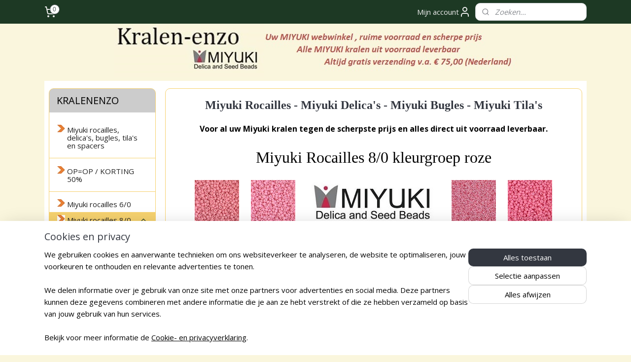

--- FILE ---
content_type: text/html; charset=UTF-8
request_url: https://www.kralen-enzo.nl/c-6320928/miyuki-rocailles-8-0-kleurgroep-roze/
body_size: 21566
content:
<!DOCTYPE html>
<!--[if lt IE 7]>
<html lang="nl"
      class="no-js lt-ie9 lt-ie8 lt-ie7 secure"> <![endif]-->
<!--[if IE 7]>
<html lang="nl"
      class="no-js lt-ie9 lt-ie8 is-ie7 secure"> <![endif]-->
<!--[if IE 8]>
<html lang="nl"
      class="no-js lt-ie9 is-ie8 secure"> <![endif]-->
<!--[if gt IE 8]><!-->
<html lang="nl" class="no-js secure">
<!--<![endif]-->
<head prefix="og: http://ogp.me/ns#">
    <meta http-equiv="Content-Type" content="text/html; charset=UTF-8"/>

    <title>Miyuki rocailles 8/0 kleurgroep roze | KRALENENZO</title>
    <meta name="robots" content="noarchive"/>
    <meta name="robots" content="index,follow,noodp,noydir"/>
    
    <meta name="verify-v1" content="3JvpVaQIh91KFklm9f9ckS0NmLoO-NuaVGYSrB5z1sk"/>
        <meta name="google-site-verification" content="3JvpVaQIh91KFklm9f9ckS0NmLoO-NuaVGYSrB5z1sk"/>
    <meta name="theme-color" content="#FAF6DD"/>
    <meta name="viewport" content="width=device-width, initial-scale=1.0"/>
    <meta name="revisit-after" content="1 days"/>
    <meta name="generator" content="Mijnwebwinkel"/>
    <meta name="web_author" content="https://www.mijnwebwinkel.nl/"/>

    

    <meta property="og:site_name" content="KRALENENZO"/>

    <meta property="og:title" content="Miyuki rocailles 8/0 kleurgroep roze"/>
    <meta property="og:description" content="Miyuki Rocailles - Miyuki Delica&#039;s - Miyuki Bugles - Miyuki Tila&#039;s Voor al uw Miyuki kralen tegen de scherpste prijs en alles direct uit voorraad leverbaar. Miyuki Rocailles 8/0 kleurgroep roze"/>
    <meta property="og:type" content="website"/>
    <meta property="og:image" content="https://cdn.myonlinestore.eu/70339899-b76e-4124-a50f-33a43cd10286/image/cache/full/79815a02c0cd8b3babd8f1d15510395c8e44c3ed.jpg"/>
        <meta property="og:image" content="https://cdn.myonlinestore.eu/70339899-b76e-4124-a50f-33a43cd10286/image/cache/full/4496b2c1cccd44e516ed57464fa0d44331c3c55a.jpg"/>
        <meta property="og:image" content="https://cdn.myonlinestore.eu/70339899-b76e-4124-a50f-33a43cd10286/image/cache/full/7f0ad85148961efac179565004e90f8e85121407.jpg"/>
        <meta property="og:image" content="https://cdn.myonlinestore.eu/70339899-b76e-4124-a50f-33a43cd10286/image/cache/full/79815a02c0cd8b3babd8f1d15510395c8e44c3ed.jpg"/>
        <meta property="og:image" content="https://cdn.myonlinestore.eu/70339899-b76e-4124-a50f-33a43cd10286/image/cache/full/03ead06dab0829037252dba64898c211c90545ec.jpg"/>
        <meta property="og:image" content="https://cdn.myonlinestore.eu/70339899-b76e-4124-a50f-33a43cd10286/image/cache/full/40edd5b07e278c0dc7a9aa4b7678eb23e002cde8.jpg"/>
        <meta property="og:image" content="https://cdn.myonlinestore.eu/70339899-b76e-4124-a50f-33a43cd10286/image/cache/full/8b8b7568de586210230b706c05be4572e1bba015.jpg"/>
        <meta property="og:image" content="https://cdn.myonlinestore.eu/70339899-b76e-4124-a50f-33a43cd10286/image/cache/full/a6488012e8dcbfe19407f5c02c55661d566b0095.jpg"/>
        <meta property="og:image" content="https://cdn.myonlinestore.eu/70339899-b76e-4124-a50f-33a43cd10286/image/cache/full/27779065a6b6e141faf7f7189541803d76ea5051.jpg"/>
        <meta property="og:image" content="https://cdn.myonlinestore.eu/70339899-b76e-4124-a50f-33a43cd10286/image/cache/full/63edabf05479cc9e58e1e46d43a41c8bc0032d55.jpg"/>
        <meta property="og:image" content="https://cdn.myonlinestore.eu/70339899-b76e-4124-a50f-33a43cd10286/image/cache/full/68f49806b769e3550ef8688bcbab2373922f5adc.jpg"/>
        <meta property="og:image" content="https://cdn.myonlinestore.eu/70339899-b76e-4124-a50f-33a43cd10286/image/cache/full/e6a7feb018a9f3e1accc0e22954b275bb8c5ed75.jpg"/>
        <meta property="og:image" content="https://cdn.myonlinestore.eu/70339899-b76e-4124-a50f-33a43cd10286/images/08-4463%2090%20pix.jpg"/>
        <meta property="og:image" content="https://cdn.myonlinestore.eu/70339899-b76e-4124-a50f-33a43cd10286/images/08-4466%2090%20pix.jpg"/>
        <meta property="og:image" content="https://cdn.myonlinestore.eu/70339899-b76e-4124-a50f-33a43cd10286/images/Miyuki%20269x90.jpg"/>
        <meta property="og:image" content="https://cdn.myonlinestore.eu/70339899-b76e-4124-a50f-33a43cd10286/images/08-0535%2090%20pix.jpg"/>
        <meta property="og:image" content="https://cdn.myonlinestore.eu/70339899-b76e-4124-a50f-33a43cd10286/images/08-4467%2090%20pix.jpg"/>
        <meta property="og:image" content="https://cdn.myonlinestore.eu/70339899-b76e-4124-a50f-33a43cd10286/images/Miyuki%20rocailles%208-0%20op%20nummer.jpg"/>
        <meta property="og:image" content="https://cdn.myonlinestore.eu/70339899-b76e-4124-a50f-33a43cd10286/images/Miyuki%20rocailles%208-0%20blauw.jpg"/>
        <meta property="og:image" content="https://cdn.myonlinestore.eu/70339899-b76e-4124-a50f-33a43cd10286/images/Miyuki%20rocailles%208-0%20bruin.jpg"/>
        <meta property="og:image" content="https://cdn.myonlinestore.eu/70339899-b76e-4124-a50f-33a43cd10286/images/Miyuki%20rocailles%208-0%20geel-oranje.jpg"/>
        <meta property="og:image" content="https://cdn.myonlinestore.eu/70339899-b76e-4124-a50f-33a43cd10286/images/Miyuki%20rocailles%208-0%20groen.jpg"/>
        <meta property="og:image" content="https://cdn.myonlinestore.eu/70339899-b76e-4124-a50f-33a43cd10286/images/Miyuki%20rocailles%208-0%20paars.jpg"/>
        <meta property="og:image" content="https://cdn.myonlinestore.eu/70339899-b76e-4124-a50f-33a43cd10286/images/Miyuki%20rocailles%208-0%20rood.jpg"/>
        <meta property="og:image" content="https://cdn.myonlinestore.eu/70339899-b76e-4124-a50f-33a43cd10286/images/Miyuki%20rocailles%208-0%20roze..jpg"/>
        <meta property="og:image" content="https://cdn.myonlinestore.eu/70339899-b76e-4124-a50f-33a43cd10286/images/Miyuki%20rocailles%208-0%20wit-kristal.jpg"/>
        <meta property="og:image" content="https://cdn.myonlinestore.eu/70339899-b76e-4124-a50f-33a43cd10286/images/Miyuki%20rocailles%208-0%20zilver-goud.jpg"/>
        <meta property="og:image" content="https://cdn.myonlinestore.eu/70339899-b76e-4124-a50f-33a43cd10286/images/Miyuki%20rocailles%208-0%20zwart-grijs.jpg"/>
        <meta property="og:image" content="https://cdn.myonlinestore.eu/70339899-b76e-4124-a50f-33a43cd10286/images/Miyuki%20rocailles%208-0%20metallic.jpg"/>
        <meta property="og:image" content="https://cdn.myonlinestore.eu/70339899-b76e-4124-a50f-33a43cd10286/images/afmetingen%20rocailles%208-0.jpg"/>
        <meta property="og:url" content="https://www.kralen-enzo.nl/c-6320928/miyuki-rocailles-8-0-kleurgroep-roze/"/>

    <link rel="preload" as="style" href="https://static.myonlinestore.eu/assets/../js/fancybox/jquery.fancybox.css?20260114074236"
          onload="this.onload=null;this.rel='stylesheet'">
    <noscript>
        <link rel="stylesheet" href="https://static.myonlinestore.eu/assets/../js/fancybox/jquery.fancybox.css?20260114074236">
    </noscript>

    <link rel="stylesheet" type="text/css" href="https://asset.myonlinestore.eu/8cVvhP6TE33Np1u8nX2mwgBCMBL438j.css"/>

    <link rel="preload" as="style" href="https://static.myonlinestore.eu/assets/../fonts/fontawesome-6.4.2/css/fontawesome.min.css?20260114074236"
          onload="this.onload=null;this.rel='stylesheet'">
    <link rel="preload" as="style" href="https://static.myonlinestore.eu/assets/../fonts/fontawesome-6.4.2/css/solid.min.css?20260114074236"
          onload="this.onload=null;this.rel='stylesheet'">
    <link rel="preload" as="style" href="https://static.myonlinestore.eu/assets/../fonts/fontawesome-6.4.2/css/brands.min.css?20260114074236"
          onload="this.onload=null;this.rel='stylesheet'">
    <link rel="preload" as="style" href="https://static.myonlinestore.eu/assets/../fonts/fontawesome-6.4.2/css/v4-shims.min.css?20260114074236"
          onload="this.onload=null;this.rel='stylesheet'">
    <noscript>
        <link rel="stylesheet" href="https://static.myonlinestore.eu/assets/../fonts/font-awesome-4.1.0/css/font-awesome.4.1.0.min.css?20260114074236">
    </noscript>

    <link rel="preconnect" href="https://static.myonlinestore.eu/" crossorigin />
    <link rel="dns-prefetch" href="https://static.myonlinestore.eu/" />
    <link rel="preconnect" href="https://cdn.myonlinestore.eu" crossorigin />
    <link rel="dns-prefetch" href="https://cdn.myonlinestore.eu" />

    <script type="text/javascript" src="https://static.myonlinestore.eu/assets/../js/modernizr.js?20260114074236"></script>
        
    <link rel="canonical" href="https://www.kralen-enzo.nl/c-6320928/miyuki-rocailles-8-0-kleurgroep-roze/"/>
    <link rel="icon" type="image/png" href="https://cdn.myonlinestore.eu/70339899-b76e-4124-a50f-33a43cd10286/favicon-16x16.png?t=1768826647"
              sizes="16x16"/>
    <link rel="icon" type="image/png" href="https://cdn.myonlinestore.eu/70339899-b76e-4124-a50f-33a43cd10286/favicon-32x32.png?t=1768826647"
              sizes="32x32"/>
    <link rel="icon" type="image/png" href="https://cdn.myonlinestore.eu/70339899-b76e-4124-a50f-33a43cd10286/favicon-96x96.png?t=1768826647"
              sizes="96x96"/>
    <script>
        var _rollbarConfig = {
        accessToken: 'd57a2075769e4401ab611d78421f1c89',
        captureUncaught: false,
        captureUnhandledRejections: false,
        verbose: false,
        payload: {
            environment: 'prod',
            person: {
                id: 577168,
            },
            ignoredMessages: [
                'request aborted',
                'network error',
                'timeout'
            ]
        },
        reportLevel: 'error'
    };
    // Rollbar Snippet
    !function(r){var e={};function o(n){if(e[n])return e[n].exports;var t=e[n]={i:n,l:!1,exports:{}};return r[n].call(t.exports,t,t.exports,o),t.l=!0,t.exports}o.m=r,o.c=e,o.d=function(r,e,n){o.o(r,e)||Object.defineProperty(r,e,{enumerable:!0,get:n})},o.r=function(r){"undefined"!=typeof Symbol&&Symbol.toStringTag&&Object.defineProperty(r,Symbol.toStringTag,{value:"Module"}),Object.defineProperty(r,"__esModule",{value:!0})},o.t=function(r,e){if(1&e&&(r=o(r)),8&e)return r;if(4&e&&"object"==typeof r&&r&&r.__esModule)return r;var n=Object.create(null);if(o.r(n),Object.defineProperty(n,"default",{enumerable:!0,value:r}),2&e&&"string"!=typeof r)for(var t in r)o.d(n,t,function(e){return r[e]}.bind(null,t));return n},o.n=function(r){var e=r&&r.__esModule?function(){return r.default}:function(){return r};return o.d(e,"a",e),e},o.o=function(r,e){return Object.prototype.hasOwnProperty.call(r,e)},o.p="",o(o.s=0)}([function(r,e,o){var n=o(1),t=o(4);_rollbarConfig=_rollbarConfig||{},_rollbarConfig.rollbarJsUrl=_rollbarConfig.rollbarJsUrl||"https://cdnjs.cloudflare.com/ajax/libs/rollbar.js/2.14.4/rollbar.min.js",_rollbarConfig.async=void 0===_rollbarConfig.async||_rollbarConfig.async;var a=n.setupShim(window,_rollbarConfig),l=t(_rollbarConfig);window.rollbar=n.Rollbar,a.loadFull(window,document,!_rollbarConfig.async,_rollbarConfig,l)},function(r,e,o){var n=o(2);function t(r){return function(){try{return r.apply(this,arguments)}catch(r){try{console.error("[Rollbar]: Internal error",r)}catch(r){}}}}var a=0;function l(r,e){this.options=r,this._rollbarOldOnError=null;var o=a++;this.shimId=function(){return o},"undefined"!=typeof window&&window._rollbarShims&&(window._rollbarShims[o]={handler:e,messages:[]})}var i=o(3),s=function(r,e){return new l(r,e)},d=function(r){return new i(s,r)};function c(r){return t(function(){var e=Array.prototype.slice.call(arguments,0),o={shim:this,method:r,args:e,ts:new Date};window._rollbarShims[this.shimId()].messages.push(o)})}l.prototype.loadFull=function(r,e,o,n,a){var l=!1,i=e.createElement("script"),s=e.getElementsByTagName("script")[0],d=s.parentNode;i.crossOrigin="",i.src=n.rollbarJsUrl,o||(i.async=!0),i.onload=i.onreadystatechange=t(function(){if(!(l||this.readyState&&"loaded"!==this.readyState&&"complete"!==this.readyState)){i.onload=i.onreadystatechange=null;try{d.removeChild(i)}catch(r){}l=!0,function(){var e;if(void 0===r._rollbarDidLoad){e=new Error("rollbar.js did not load");for(var o,n,t,l,i=0;o=r._rollbarShims[i++];)for(o=o.messages||[];n=o.shift();)for(t=n.args||[],i=0;i<t.length;++i)if("function"==typeof(l=t[i])){l(e);break}}"function"==typeof a&&a(e)}()}}),d.insertBefore(i,s)},l.prototype.wrap=function(r,e,o){try{var n;if(n="function"==typeof e?e:function(){return e||{}},"function"!=typeof r)return r;if(r._isWrap)return r;if(!r._rollbar_wrapped&&(r._rollbar_wrapped=function(){o&&"function"==typeof o&&o.apply(this,arguments);try{return r.apply(this,arguments)}catch(o){var e=o;throw e&&("string"==typeof e&&(e=new String(e)),e._rollbarContext=n()||{},e._rollbarContext._wrappedSource=r.toString(),window._rollbarWrappedError=e),e}},r._rollbar_wrapped._isWrap=!0,r.hasOwnProperty))for(var t in r)r.hasOwnProperty(t)&&(r._rollbar_wrapped[t]=r[t]);return r._rollbar_wrapped}catch(e){return r}};for(var p="log,debug,info,warn,warning,error,critical,global,configure,handleUncaughtException,handleAnonymousErrors,handleUnhandledRejection,captureEvent,captureDomContentLoaded,captureLoad".split(","),u=0;u<p.length;++u)l.prototype[p[u]]=c(p[u]);r.exports={setupShim:function(r,e){if(r){var o=e.globalAlias||"Rollbar";if("object"==typeof r[o])return r[o];r._rollbarShims={},r._rollbarWrappedError=null;var a=new d(e);return t(function(){e.captureUncaught&&(a._rollbarOldOnError=r.onerror,n.captureUncaughtExceptions(r,a,!0),e.wrapGlobalEventHandlers&&n.wrapGlobals(r,a,!0)),e.captureUnhandledRejections&&n.captureUnhandledRejections(r,a,!0);var t=e.autoInstrument;return!1!==e.enabled&&(void 0===t||!0===t||"object"==typeof t&&t.network)&&r.addEventListener&&(r.addEventListener("load",a.captureLoad.bind(a)),r.addEventListener("DOMContentLoaded",a.captureDomContentLoaded.bind(a))),r[o]=a,a})()}},Rollbar:d}},function(r,e){function o(r,e,o){if(e.hasOwnProperty&&e.hasOwnProperty("addEventListener")){for(var n=e.addEventListener;n._rollbarOldAdd&&n.belongsToShim;)n=n._rollbarOldAdd;var t=function(e,o,t){n.call(this,e,r.wrap(o),t)};t._rollbarOldAdd=n,t.belongsToShim=o,e.addEventListener=t;for(var a=e.removeEventListener;a._rollbarOldRemove&&a.belongsToShim;)a=a._rollbarOldRemove;var l=function(r,e,o){a.call(this,r,e&&e._rollbar_wrapped||e,o)};l._rollbarOldRemove=a,l.belongsToShim=o,e.removeEventListener=l}}r.exports={captureUncaughtExceptions:function(r,e,o){if(r){var n;if("function"==typeof e._rollbarOldOnError)n=e._rollbarOldOnError;else if(r.onerror){for(n=r.onerror;n._rollbarOldOnError;)n=n._rollbarOldOnError;e._rollbarOldOnError=n}e.handleAnonymousErrors();var t=function(){var o=Array.prototype.slice.call(arguments,0);!function(r,e,o,n){r._rollbarWrappedError&&(n[4]||(n[4]=r._rollbarWrappedError),n[5]||(n[5]=r._rollbarWrappedError._rollbarContext),r._rollbarWrappedError=null);var t=e.handleUncaughtException.apply(e,n);o&&o.apply(r,n),"anonymous"===t&&(e.anonymousErrorsPending+=1)}(r,e,n,o)};o&&(t._rollbarOldOnError=n),r.onerror=t}},captureUnhandledRejections:function(r,e,o){if(r){"function"==typeof r._rollbarURH&&r._rollbarURH.belongsToShim&&r.removeEventListener("unhandledrejection",r._rollbarURH);var n=function(r){var o,n,t;try{o=r.reason}catch(r){o=void 0}try{n=r.promise}catch(r){n="[unhandledrejection] error getting `promise` from event"}try{t=r.detail,!o&&t&&(o=t.reason,n=t.promise)}catch(r){}o||(o="[unhandledrejection] error getting `reason` from event"),e&&e.handleUnhandledRejection&&e.handleUnhandledRejection(o,n)};n.belongsToShim=o,r._rollbarURH=n,r.addEventListener("unhandledrejection",n)}},wrapGlobals:function(r,e,n){if(r){var t,a,l="EventTarget,Window,Node,ApplicationCache,AudioTrackList,ChannelMergerNode,CryptoOperation,EventSource,FileReader,HTMLUnknownElement,IDBDatabase,IDBRequest,IDBTransaction,KeyOperation,MediaController,MessagePort,ModalWindow,Notification,SVGElementInstance,Screen,TextTrack,TextTrackCue,TextTrackList,WebSocket,WebSocketWorker,Worker,XMLHttpRequest,XMLHttpRequestEventTarget,XMLHttpRequestUpload".split(",");for(t=0;t<l.length;++t)r[a=l[t]]&&r[a].prototype&&o(e,r[a].prototype,n)}}}},function(r,e){function o(r,e){this.impl=r(e,this),this.options=e,function(r){for(var e=function(r){return function(){var e=Array.prototype.slice.call(arguments,0);if(this.impl[r])return this.impl[r].apply(this.impl,e)}},o="log,debug,info,warn,warning,error,critical,global,configure,handleUncaughtException,handleAnonymousErrors,handleUnhandledRejection,_createItem,wrap,loadFull,shimId,captureEvent,captureDomContentLoaded,captureLoad".split(","),n=0;n<o.length;n++)r[o[n]]=e(o[n])}(o.prototype)}o.prototype._swapAndProcessMessages=function(r,e){var o,n,t;for(this.impl=r(this.options);o=e.shift();)n=o.method,t=o.args,this[n]&&"function"==typeof this[n]&&("captureDomContentLoaded"===n||"captureLoad"===n?this[n].apply(this,[t[0],o.ts]):this[n].apply(this,t));return this},r.exports=o},function(r,e){r.exports=function(r){return function(e){if(!e&&!window._rollbarInitialized){for(var o,n,t=(r=r||{}).globalAlias||"Rollbar",a=window.rollbar,l=function(r){return new a(r)},i=0;o=window._rollbarShims[i++];)n||(n=o.handler),o.handler._swapAndProcessMessages(l,o.messages);window[t]=n,window._rollbarInitialized=!0}}}}]);
    // End Rollbar Snippet
    </script>
    <script defer type="text/javascript" src="https://static.myonlinestore.eu/assets/../js/jquery.min.js?20260114074236"></script><script defer type="text/javascript" src="https://static.myonlinestore.eu/assets/../js/mww/shop.js?20260114074236"></script><script defer type="text/javascript" src="https://static.myonlinestore.eu/assets/../js/mww/shop/category.js?20260114074236"></script><script defer type="text/javascript" src="https://static.myonlinestore.eu/assets/../js/fancybox/jquery.fancybox.pack.js?20260114074236"></script><script defer type="text/javascript" src="https://static.myonlinestore.eu/assets/../js/fancybox/jquery.fancybox-thumbs.js?20260114074236"></script><script defer type="text/javascript" src="https://static.myonlinestore.eu/assets/../js/mww/image.js?20260114074236"></script><script defer type="text/javascript" src="https://static.myonlinestore.eu/assets/../js/mww/navigation.js?20260114074236"></script><script defer type="text/javascript" src="https://static.myonlinestore.eu/assets/../js/delay.js?20260114074236"></script><script defer type="text/javascript" src="https://static.myonlinestore.eu/assets/../js/mww/ajax.js?20260114074236"></script><script defer type="text/javascript" src="https://static.myonlinestore.eu/assets/../js/foundation/foundation.min.js?20260114074236"></script><script defer type="text/javascript" src="https://static.myonlinestore.eu/assets/../js/foundation/foundation/foundation.topbar.js?20260114074236"></script><script defer type="text/javascript" src="https://static.myonlinestore.eu/assets/../js/foundation/foundation/foundation.tooltip.js?20260114074236"></script><script defer type="text/javascript" src="https://static.myonlinestore.eu/assets/../js/mww/deferred.js?20260114074236"></script>
        <script src="https://static.myonlinestore.eu/assets/webpack/bootstrapper.ce10832e.js"></script>
    
    <script src="https://static.myonlinestore.eu/assets/webpack/vendor.85ea91e8.js" defer></script><script src="https://static.myonlinestore.eu/assets/webpack/main.c5872b2c.js" defer></script>
    
    <script src="https://static.myonlinestore.eu/assets/webpack/webcomponents.377dc92a.js" defer></script>
    
    <script src="https://static.myonlinestore.eu/assets/webpack/render.8395a26c.js" defer></script>

    <script>
        window.bootstrapper.add(new Strap('marketingScripts', []));
    </script>
        <script>
  window.dataLayer = window.dataLayer || [];

  function gtag() {
    dataLayer.push(arguments);
  }

    gtag(
    "consent",
    "default",
    {
      "ad_storage": "denied",
      "ad_user_data": "denied",
      "ad_personalization": "denied",
      "analytics_storage": "denied",
      "security_storage": "granted",
      "personalization_storage": "denied",
      "functionality_storage": "denied",
    }
  );

  gtag("js", new Date());
  gtag("config", 'G-HSRC51ENF9', { "groups": "myonlinestore" });</script>
<script async src="https://www.googletagmanager.com/gtag/js?id=G-HSRC51ENF9"></script>
        <script>
        
    </script>
        
<script>
    var marketingStrapId = 'marketingScripts'
    var marketingScripts = window.bootstrapper.use(marketingStrapId);

    if (marketingScripts === null) {
        marketingScripts = [];
    }

    
    window.bootstrapper.update(new Strap(marketingStrapId, marketingScripts));
</script>
    <noscript>
        <style>ul.products li {
                opacity: 1 !important;
            }</style>
    </noscript>

            <script>
                (function (w, d, s, l, i) {
            w[l] = w[l] || [];
            w[l].push({
                'gtm.start':
                    new Date().getTime(), event: 'gtm.js'
            });
            var f = d.getElementsByTagName(s)[0],
                j = d.createElement(s), dl = l != 'dataLayer' ? '&l=' + l : '';
            j.async = true;
            j.src =
                'https://www.googletagmanager.com/gtm.js?id=' + i + dl;
            f.parentNode.insertBefore(j, f);
        })(window, document, 'script', 'dataLayer', 'GTM-MSQ3L6L');
            </script>

</head>
<body    class="lang-nl_NL layout-width-1100 twoColumn">

    <noscript>
                    <iframe src="https://www.googletagmanager.com/ns.html?id=GTM-MSQ3L6L" height="0" width="0"
                    style="display:none;visibility:hidden"></iframe>
            </noscript>


<header>
    <a tabindex="0" id="skip-link" class="button screen-reader-text" href="#content">Spring naar de hoofdtekst</a>
</header>


<div id="react_element__filter"></div>

<div class="site-container">
    <div class="inner-wrap">
        
        
        <div class="bg-container custom-css-container"             data-active-language="nl"
            data-current-date="19-01-2026"
            data-category-id="6320928"
            data-article-id="unknown"
            data-article-category-id="unknown"
            data-article-name="unknown"
        >
            <noscript class="no-js-message">
                <div class="inner">
                    Javascript is uitgeschakeld.


Zonder Javascript is het niet mogelijk bestellingen te plaatsen in deze webwinkel en zijn een aantal functionaliteiten niet beschikbaar.
                </div>
            </noscript>

            <div id="header">
                <div id="react_root"><!-- --></div>
                <div
                    class="header-bar-top">
                                                
<div class="row header-bar-inner" data-bar-position="top" data-options="sticky_on: large; is_hover: true; scrolltop: true;" data-topbar>
    <section class="top-bar-section">
                                    <div class="module-container cart align-left">
                    
<div class="header-cart module moduleCartCompact" data-ajax-cart-replace="true" data-productcount="0">
            <a href="/cart/?category_id=6320928" class="foldout-cart">
                <div   
    aria-hidden role="img"
    class="icon icon--sf-shopping-cart
        "
            title="Winkelwagen"
    >
    <svg><use xlink:href="#sf-shopping-cart"></use></svg>
    </div>
            <span class="count">0</span>
        </a>
        <div class="hidden-cart-details">
            <div class="invisible-hover-area">
                <div data-mobile-cart-replace="true" class="cart-details">
                                            <div class="cart-summary">
                            Geen artikelen in winkelwagen.
                        </div>
                                    </div>

                            </div>
        </div>
    </div>

                </div>
                                                <div class="module-container myaccount align-right2">
                    
<div class="module my-account-bar">
            <a href="javascript:void(0)" class="foldout-account">
            Mijn account     <div   
    aria-hidden role="img"
    class="icon icon--sf-user
        "
    >
    <svg><use xlink:href="#sf-user"></use></svg>
    </div>
        </a>
        <div class="saveforlater-counter-topbar" id="react_element__saveforlater-topbar-counter"
             data-show-counter=""></div>
        <div class="my-account-overlay"></div>
        <div class="hidden-account-details">
            <div class="invisible-hover-area">
                <div class="header">
                    <div class="header-text">Mijn account</div>
                    <div class="close-button">
                            <div   
    aria-hidden role="img"
    class="icon icon--close-button icon--sf-x
        "
            title="close-button"
    >
    <svg><use xlink:href="#sf-x"></use></svg>
    </div>
                    </div>
                </div>
                <div class="scrollable">
                    <h3 class="existing-customer">Inloggen</h3>
                    <div class="form-group">
                        <form accept-charset="UTF-8" name=""
          method="post" action="/customer/login/?referer=/c-6320928/miyuki-rocailles-8-0-kleurgroep-roze/" class="legacy" id="login_form">
                        <script>
    document.addEventListener("DOMContentLoaded", function () {
        Array.from(document.querySelectorAll("#login_form")).map(
            form => form.addEventListener("submit", function () {
                Array.from(document.querySelectorAll("#login")).map(button => button.disabled = true);
            })
        );
    });
</script>
                        
                        <div class="form-group        ">
    <label class="control-label required" for="customer_account_username">E-mailadres</label><div class="control-group">
            <div class="control-container   no-errors    ">
                                <input type="email"
            id="customer_account_username" name="_username" required="required" class="default form-control" maxlength="100"
                                                    data-validator-range="0-0"
                />
                    </div>
                                </div>
</div>
    
                        <div class="form-group        ">
    <label class="control-label required" for="customer_account_password">Wachtwoord</label><div class="control-group">
            <div class="control-container   no-errors    ">
                                <input type="password"
            id="customer_account_password" name="_password" required="required" class="default form-control" maxlength="64"
                                                    data-validator-range="0-0"
                />
                    </div>
                                </div>
</div>
    
                        <div class="form-row buttons">
                            <button type="submit" id="login" name="login" class="btn">
                                Inloggen
                            </button>
                        </div>
                        <input type="hidden"
            id="_csrf_token" name="_csrf_token" class="form-control"
            value="cd9a1f0122fc985a18cc679.tnpp6iwJDpYfX5Wluyg8Wp5tyFsuLs0YrGZ6hmKHUBQ.3zk-vRloPO90F-bzw1FUNqYBlzB-HfUvyDYy9yvtBG7GS1iNemJi51EUrQ"                                         data-validator-range="0-0"
                />
        </form>
                    </div>
                    <a class="forgot-password-link" href="/customer/forgot-password/">Wachtwoord vergeten?</a>
                                            <hr/>
                        <h3 class="without-account">Geen account?</h3>
                        <p>
                            Met een account kun je sneller bestellen en heb je een overzicht van je eerdere bestellingen.
                        </p>
                        <a href="https://www.kralen-enzo.nl/customer/register/?referer=/c-6320928/miyuki-rocailles-8-0-kleurgroep-roze/"
                           class="btn">Account aanmaken</a>
                                    </div>
            </div>
        </div>
    </div>

                </div>
                                                <div class="module-container search align-right">
                    <div class="react_element__searchbox" 
    data-post-url="/search/" 
    data-search-phrase=""></div>

                </div>
                        </section>
</div>

                                    </div>

                



<sf-header-image
    class="web-component"
    header-element-height="116px"
    align="left"
    store-name="KRALENENZO"
    store-url="https://www.kralen-enzo.nl/"
    background-image-url="https://cdn.myonlinestore.eu/70339899-b76e-4124-a50f-33a43cd10286/nl_NL_image_header_4.jpg?t=1768826647"
    mobile-background-image-url=""
    logo-custom-width=""
    logo-custom-height=""
    page-column-width="1100"
    style="
        height: 116px;

        --background-color: #faf6dd;
        --background-height: 116px;
        --background-aspect-ratio: 7.0431034482759;
        --scaling-background-aspect-ratio: 9.4827586206897;
        --mobile-background-height: 0px;
        --mobile-background-aspect-ratio: 1;
        --color: #F5EDE4;
        --logo-custom-width: auto;
        --logo-custom-height: auto;
        --logo-aspect-ratio: 1
        ">
    </sf-header-image>
                <div class="header-bar-bottom">
                                    </div>
            </div>

            
            
            <div id="content" class="columncount-2">
                <div class="row">
                                            <div class="columns columns-14 foldout-nav">
                            <a class="mobile-nav-toggle" href="#" data-react-trigger="mobile-navigation-toggle">
    <i></i> Menu</a>   
                        </div>
                                                                                                                            <div class="columns large-11 medium-10 medium-push-4 large-push-3" id="centercolumn">
    
    
                                <script>
        window.bootstrapper.add(new Strap('filters', ));
        window.bootstrapper.add(new Strap('criteria', ));
    </script>
    
                        
                        <div class="intro rte_content">
                            <h1 style="margin-left:0px;margin-right:0px;text-align:center;"><strong><span style="font-family:'times new roman', times, serif;">Miyuki Rocailles - Miyuki Delica's - Miyuki Bugles - Miyuki Tila's</span></strong></h1><p style="text-align:center;"><strong><span style="font-size:medium;">Voor al uw Miyuki kralen tegen de scherpste prijs en alles direct uit voorraad leverbaar.</span></strong></p><p style="text-align:center;"><span style="background-color:rgb(255,255,255);font-family:'times new roman', times, serif;font-size:xx-large;">Miyuki Rocailles 8/0 kleurgroep roze</span></p><p style="text-align:center;"><img alt="Miyuki rocailles 8/0 4463 kralenenzo" width="90" height="90" src="https://cdn.myonlinestore.eu/70339899-b76e-4124-a50f-33a43cd10286/images/08-4463%2090%20pix.jpg" style="border-style:solid;border-width:0px;">&nbsp; &nbsp; &nbsp;&nbsp;<img alt="Miyuki rocailles 8/0 4466 kralenenzo" width="90" height="90" src="https://cdn.myonlinestore.eu/70339899-b76e-4124-a50f-33a43cd10286/images/08-4466%2090%20pix.jpg" style="border-style:solid;border-width:0px;">&nbsp; &nbsp; &nbsp;&nbsp;<img alt="" width="269" height="90" src="https://cdn.myonlinestore.eu/70339899-b76e-4124-a50f-33a43cd10286/images/Miyuki%20269x90.jpg" style="border-style:solid;border-width:0px;">&nbsp; &nbsp; &nbsp;&nbsp;<img alt="Miyuki rocailles 8/0 0535 kralenenzo" width="90" height="90" src="https://cdn.myonlinestore.eu/70339899-b76e-4124-a50f-33a43cd10286/images/08-0535%2090%20pix.jpg" style="border-style:solid;border-width:0px;">&nbsp; &nbsp; &nbsp;&nbsp;<img alt="Miyuki rocailles 8/0 4467 kralenenzo" width="90" height="90" src="https://cdn.myonlinestore.eu/70339899-b76e-4124-a50f-33a43cd10286/images/08-4467%2090%20pix.jpg" style="border-style:solid;border-width:0px;"></p><p style="text-align:center;"><a href="https://www.kralen-enzo.nl/c-6314688/miyuki-rocailles-8-0-op-nummer/"><img alt="" width="132" height="76" src="https://cdn.myonlinestore.eu/70339899-b76e-4124-a50f-33a43cd10286/images/Miyuki%20rocailles%208-0%20op%20nummer.jpg" style="border-style:solid;border-width:0px;"></a><a href="https://www.kralen-enzo.nl/c-6319707/miyuki-rocailles-8-0-kleurgroep-blauw/"><img alt="" width="132" height="76" src="https://cdn.myonlinestore.eu/70339899-b76e-4124-a50f-33a43cd10286/images/Miyuki%20rocailles%208-0%20blauw.jpg" style="border-style:solid;border-width:0px;"></a><a href="https://www.kralen-enzo.nl/c-6320649/miyuki-rocailles-8-0-kleurgroep-bruin/"><img alt="" width="132" height="76" src="https://cdn.myonlinestore.eu/70339899-b76e-4124-a50f-33a43cd10286/images/Miyuki%20rocailles%208-0%20bruin.jpg" style="border-style:solid;border-width:0px;"></a><a href="https://www.kralen-enzo.nl/c-6319908/miyuki-rocailles-8-0-kleurgroep-geel-oranje/"><img alt="" width="132" height="76" src="https://cdn.myonlinestore.eu/70339899-b76e-4124-a50f-33a43cd10286/images/Miyuki%20rocailles%208-0%20geel-oranje.jpg" style="border-style:solid;border-width:0px;"></a><a href="https://www.kralen-enzo.nl/c-6319803/miyuki-rocailles-8-0-kleurgroep-groen/"><img alt="" width="132" height="76" src="https://cdn.myonlinestore.eu/70339899-b76e-4124-a50f-33a43cd10286/images/Miyuki%20rocailles%208-0%20groen.jpg" style="border-style:solid;border-width:0px;"></a><a href="https://www.kralen-enzo.nl/c-6320685/miyuki-rocailles-8-0-kleurgroep-paars/"><img alt="" width="132" height="76" src="https://cdn.myonlinestore.eu/70339899-b76e-4124-a50f-33a43cd10286/images/Miyuki%20rocailles%208-0%20paars.jpg" style="border-style:solid;border-width:0px;"></a><a href="https://www.kralen-enzo.nl/c-6320757/miyuki-rocailles-8-0-kleurgroep-rood/"><img alt="" width="132" height="76" src="https://cdn.myonlinestore.eu/70339899-b76e-4124-a50f-33a43cd10286/images/Miyuki%20rocailles%208-0%20rood.jpg" style="border-style:solid;border-width:0px;"></a><a href="https://www.kralen-enzo.nl/c-6320928/miyuki-rocailles-8-0-kleurgroep-roze/"><img alt="" width="132" height="76" src="https://cdn.myonlinestore.eu/70339899-b76e-4124-a50f-33a43cd10286/images/Miyuki%20rocailles%208-0%20roze..jpg" style="border-style:solid;border-width:0px;"></a><a href="https://www.kralen-enzo.nl/c-6322212/miyuki-rocailles-8-0-kleurgroep-wit-kristal/"><img alt="" width="132" height="76" src="https://cdn.myonlinestore.eu/70339899-b76e-4124-a50f-33a43cd10286/images/Miyuki%20rocailles%208-0%20wit-kristal.jpg" style="border-style:solid;border-width:0px;"></a><a href="https://www.kralen-enzo.nl/c-6322248/miyuki-rocailles-8-0-kleurgroep-zilver-goud/"><img alt="" width="132" height="76" src="https://cdn.myonlinestore.eu/70339899-b76e-4124-a50f-33a43cd10286/images/Miyuki%20rocailles%208-0%20zilver-goud.jpg" style="border-style:solid;border-width:0px;"></a><a href="https://www.kralen-enzo.nl/c-6322329/miyuki-rocailles-8-0-kleurgroep-zwart-grijs/"><img alt="" width="132" height="76" src="https://cdn.myonlinestore.eu/70339899-b76e-4124-a50f-33a43cd10286/images/Miyuki%20rocailles%208-0%20zwart-grijs.jpg" style="border-style:solid;border-width:0px;"></a><a href="https://www.kralen-enzo.nl/c-6322755/miyuki-rocailles-8-0-kleurgroep-metallic/"><img alt="" width="132" height="76" src="https://cdn.myonlinestore.eu/70339899-b76e-4124-a50f-33a43cd10286/images/Miyuki%20rocailles%208-0%20metallic.jpg" style="border-style:solid;border-width:0px;"></a><img alt="" width="760" height="24" src="https://cdn.myonlinestore.eu/70339899-b76e-4124-a50f-33a43cd10286/images/afmetingen%20rocailles%208-0.jpg" style="border-style:solid;border-width:0px;"></p>
            </div>



    
    
        <div id="react_element__category-events"><!-- --></div>
        

            <ul class="flex-products rianne">
                        <li id="article_70806792"><span class="row-top"><a href="https://cdn.myonlinestore.eu/70339899-b76e-4124-a50f-33a43cd10286/image/cache/full/63edabf05479cc9e58e1e46d43a41c8bc0032d55.jpg?20260114074236" class="fancybox zoom" rel="overview"
           title="Miyuki rocailles 8-0155FR Light Tea Rose Transp. Matte AB (10 gram)"
           data-product-url="https://www.kralen-enzo.nl/a-70806792/miyuki-rocailles-8-0-kleurgroep-roze/miyuki-rocailles-8-0155fr-light-tea-rose-transp-matte-ab-10-gram/"><div   
    aria-hidden role="img"
    class="icon icon--sf-zoom-in
        "
            title="zoom-in"
    ><svg><use xlink:href="#sf-zoom-in"></use></svg></div></a><a href="https://www.kralen-enzo.nl/a-70806792/miyuki-rocailles-8-0-kleurgroep-roze/miyuki-rocailles-8-0155fr-light-tea-rose-transp-matte-ab-10-gram/" class="image" title="Miyuki rocailles 8-0155FR Light Tea Rose Transp. Matte AB (10 gram)"
           style="background-image: url(https://cdn.myonlinestore.eu/70339899-b76e-4124-a50f-33a43cd10286/image/cache/article/63edabf05479cc9e58e1e46d43a41c8bc0032d55.jpg?20260114074236);"><img src="https://cdn.myonlinestore.eu/70339899-b76e-4124-a50f-33a43cd10286/image/cache/article/63edabf05479cc9e58e1e46d43a41c8bc0032d55.jpg?20260114074236" alt="Miyuki rocailles 8-0155FR Light Tea Rose Transp. Matte AB (10 gram)" /></a><div class="save-button-overview" id="react_element__saveforlater-overview-button" data-product-id="a0598821-7e0e-4cdd-8b33-35d3f69fb66e" data-analytics-id="55806138" data-product-name="Miyuki rocailles 8-0155FR Light Tea Rose Transp. Matte AB (10 gram)" data-value="1.450000" data-currency="EUR"></div></span><span class="row-bottom"><div class="info"><a href="https://www.kralen-enzo.nl/a-70806792/miyuki-rocailles-8-0-kleurgroep-roze/miyuki-rocailles-8-0155fr-light-tea-rose-transp-matte-ab-10-gram/" class="title">Miyuki rocailles 8-0155FR Light Tea Rose Transp. Matte AB (10 gram)</a><p class="desc">
                        Miyuki rocailles 8-155FR<br /><br />
8/0155FR Light Tea Rose Transp. Matte AB<br /><br />
verpakking: 10 gram
        </p><div class="right"><span class="pricetag"><span class="regular">
                    € 1,<sup>45</sup></span></span><div class="product-overview-buttons "><form method="post" action="/order/cart/article-add/" class="order-button addToCartForm"><input type="hidden" name="category_article_id" value="70806792"/><button onclick="if (window.overviewAddToCart) window.overviewAddToCart({ id: '55806138', name: 'Miyuki rocailles 8-0155FR Light Tea Rose Transp. Matte AB (10 gram)', quantity: 1, value: '1.450000', currency: 'EUR' });" class="btn" type="submit"
                                title="Miyuki rocailles 8-0155FR Light Tea Rose Transp. Matte AB (10 gram) bestellen">Bestellen</button></form></div></div></div></span></li>                                <li id="article_70806795"><span class="row-top"><a href="https://cdn.myonlinestore.eu/70339899-b76e-4124-a50f-33a43cd10286/image/cache/full/03ea2785837384fc607a3ef698f3ebbd8364c20f.jpg?20260114074236" class="fancybox zoom" rel="overview"
           title="Miyuki rocailles 8-0517 Baby Pink Ceylon (10 gram)"
           data-product-url="https://www.kralen-enzo.nl/a-70806795/miyuki-rocailles-8-0-kleurgroep-roze/miyuki-rocailles-8-0517-baby-pink-ceylon-10-gram/"><div   
    aria-hidden role="img"
    class="icon icon--sf-zoom-in
        "
            title="zoom-in"
    ><svg><use xlink:href="#sf-zoom-in"></use></svg></div></a><a href="https://www.kralen-enzo.nl/a-70806795/miyuki-rocailles-8-0-kleurgroep-roze/miyuki-rocailles-8-0517-baby-pink-ceylon-10-gram/" class="image" title="Miyuki rocailles 8-0517 Baby Pink Ceylon (10 gram)"
           style="background-image: url(https://cdn.myonlinestore.eu/70339899-b76e-4124-a50f-33a43cd10286/image/cache/article/03ea2785837384fc607a3ef698f3ebbd8364c20f.jpg?20260114074236);"><img src="https://cdn.myonlinestore.eu/70339899-b76e-4124-a50f-33a43cd10286/image/cache/article/03ea2785837384fc607a3ef698f3ebbd8364c20f.jpg?20260114074236" alt="Miyuki rocailles 8-0517 Baby Pink Ceylon (10 gram)" /></a><div class="save-button-overview" id="react_element__saveforlater-overview-button" data-product-id="e7c7fc42-320e-4a43-a9d5-b85b9c1e0b28" data-analytics-id="55809360" data-product-name="Miyuki rocailles 8-0517 Baby Pink Ceylon (10 gram)" data-value="1.200000" data-currency="EUR"></div></span><span class="row-bottom"><div class="info"><a href="https://www.kralen-enzo.nl/a-70806795/miyuki-rocailles-8-0-kleurgroep-roze/miyuki-rocailles-8-0517-baby-pink-ceylon-10-gram/" class="title">Miyuki rocailles 8-0517 Baby Pink Ceylon (10 gram)</a><p class="desc">
                        Miyuki rocailles 8-517<br /><br />
8/0517 Baby Pink Ceylon<br /><br />
verpakking: 10 gram
        </p><div class="right"><span class="pricetag"><span class="regular">
                    € 1,<sup>20</sup></span></span><div class="product-overview-buttons "><form method="post" action="/order/cart/article-add/" class="order-button addToCartForm"><input type="hidden" name="category_article_id" value="70806795"/><button onclick="if (window.overviewAddToCart) window.overviewAddToCart({ id: '55809360', name: 'Miyuki rocailles 8-0517 Baby Pink Ceylon (10 gram)', quantity: 1, value: '1.200000', currency: 'EUR' });" class="btn" type="submit"
                                title="Miyuki rocailles 8-0517 Baby Pink Ceylon (10 gram) bestellen">Bestellen</button></form></div></div></div></span></li>                                <li id="article_70806798"><span class="row-top"><a href="https://cdn.myonlinestore.eu/70339899-b76e-4124-a50f-33a43cd10286/image/cache/full/cd4913ea1ab879032e4927f6621c42f261fac9db.jpg?20260114074236" class="fancybox zoom" rel="overview"
           title="Miyuki rocailles 8-0535 Carnation Pink Ceylon (10 gram)"
           data-product-url="https://www.kralen-enzo.nl/a-70806798/miyuki-rocailles-8-0-kleurgroep-roze/miyuki-rocailles-8-0535-carnation-pink-ceylon-10-gram/"><div   
    aria-hidden role="img"
    class="icon icon--sf-zoom-in
        "
            title="zoom-in"
    ><svg><use xlink:href="#sf-zoom-in"></use></svg></div></a><a href="https://www.kralen-enzo.nl/a-70806798/miyuki-rocailles-8-0-kleurgroep-roze/miyuki-rocailles-8-0535-carnation-pink-ceylon-10-gram/" class="image" title="Miyuki rocailles 8-0535 Carnation Pink Ceylon (10 gram)"
           style="background-image: url(https://cdn.myonlinestore.eu/70339899-b76e-4124-a50f-33a43cd10286/image/cache/article/cd4913ea1ab879032e4927f6621c42f261fac9db.jpg?20260114074236);"><img src="https://cdn.myonlinestore.eu/70339899-b76e-4124-a50f-33a43cd10286/image/cache/article/cd4913ea1ab879032e4927f6621c42f261fac9db.jpg?20260114074236" alt="Miyuki rocailles 8-0535 Carnation Pink Ceylon (10 gram)" /></a><div class="save-button-overview" id="react_element__saveforlater-overview-button" data-product-id="323e9c90-8999-4eee-a6a1-9c6c0665cf3a" data-analytics-id="55809522" data-product-name="Miyuki rocailles 8-0535 Carnation Pink Ceylon (10 gram)" data-value="1.200000" data-currency="EUR"></div></span><span class="row-bottom"><div class="info"><a href="https://www.kralen-enzo.nl/a-70806798/miyuki-rocailles-8-0-kleurgroep-roze/miyuki-rocailles-8-0535-carnation-pink-ceylon-10-gram/" class="title">Miyuki rocailles 8-0535 Carnation Pink Ceylon (10 gram)</a><p class="desc">
                        Miyuki rocailles 8-535<br /><br />
8/0535 Carnation Pink Ceylon<br /><br />
verpakking: 10 gram
        </p><div class="right"><span class="pricetag"><span class="regular">
                    € 1,<sup>20</sup></span></span><div class="product-overview-buttons "><form method="post" action="/order/cart/article-add/" class="order-button addToCartForm"><input type="hidden" name="category_article_id" value="70806798"/><button onclick="if (window.overviewAddToCart) window.overviewAddToCart({ id: '55809522', name: 'Miyuki rocailles 8-0535 Carnation Pink Ceylon (10 gram)', quantity: 1, value: '1.200000', currency: 'EUR' });" class="btn" type="submit"
                                title="Miyuki rocailles 8-0535 Carnation Pink Ceylon (10 gram) bestellen">Bestellen</button></form></div></div></div></span></li>                                <li id="article_70806801"><span class="row-top"><a href="https://cdn.myonlinestore.eu/70339899-b76e-4124-a50f-33a43cd10286/image/cache/full/aae92c6ec6d9eaedeaa3ebef25258dc259e7e3d2.jpg?20260114074236" class="fancybox zoom" rel="overview"
           title="Miyuki rocailles 8-0539 Salmon Ceylon (10 gram)"
           data-product-url="https://www.kralen-enzo.nl/a-70806801/miyuki-rocailles-8-0-kleurgroep-roze/miyuki-rocailles-8-0539-salmon-ceylon-10-gram/"><div   
    aria-hidden role="img"
    class="icon icon--sf-zoom-in
        "
            title="zoom-in"
    ><svg><use xlink:href="#sf-zoom-in"></use></svg></div></a><a href="https://www.kralen-enzo.nl/a-70806801/miyuki-rocailles-8-0-kleurgroep-roze/miyuki-rocailles-8-0539-salmon-ceylon-10-gram/" class="image" title="Miyuki rocailles 8-0539 Salmon Ceylon (10 gram)"
           style="background-image: url(https://cdn.myonlinestore.eu/70339899-b76e-4124-a50f-33a43cd10286/image/cache/article/aae92c6ec6d9eaedeaa3ebef25258dc259e7e3d2.jpg?20260114074236);"><img src="https://cdn.myonlinestore.eu/70339899-b76e-4124-a50f-33a43cd10286/image/cache/article/aae92c6ec6d9eaedeaa3ebef25258dc259e7e3d2.jpg?20260114074236" alt="Miyuki rocailles 8-0539 Salmon Ceylon (10 gram)" /></a><div class="save-button-overview" id="react_element__saveforlater-overview-button" data-product-id="7a13d315-f808-4591-9097-01fdd6bacd04" data-analytics-id="55809573" data-product-name="Miyuki rocailles 8-0539 Salmon Ceylon (10 gram)" data-value="1.200000" data-currency="EUR"></div></span><span class="row-bottom"><div class="info"><a href="https://www.kralen-enzo.nl/a-70806801/miyuki-rocailles-8-0-kleurgroep-roze/miyuki-rocailles-8-0539-salmon-ceylon-10-gram/" class="title">Miyuki rocailles 8-0539 Salmon Ceylon (10 gram)</a><p class="desc">
                        Miyuki rocailles 8-539<br /><br />
8/0539 Salmon Ceylon<br /><br />
verpakking: 10 gram
        </p><div class="right"><span class="pricetag"><span class="regular">
                    € 1,<sup>20</sup></span></span><div class="product-overview-buttons "><form method="post" action="/order/cart/article-add/" class="order-button addToCartForm"><input type="hidden" name="category_article_id" value="70806801"/><button onclick="if (window.overviewAddToCart) window.overviewAddToCart({ id: '55809573', name: 'Miyuki rocailles 8-0539 Salmon Ceylon (10 gram)', quantity: 1, value: '1.200000', currency: 'EUR' });" class="btn" type="submit"
                                title="Miyuki rocailles 8-0539 Salmon Ceylon (10 gram) bestellen">Bestellen</button></form></div></div></div></span></li>                                <li id="article_70806855"><span class="row-top"><a href="https://cdn.myonlinestore.eu/70339899-b76e-4124-a50f-33a43cd10286/image/cache/full/40edd5b07e278c0dc7a9aa4b7678eb23e002cde8.jpg?20260114074236" class="fancybox zoom" rel="overview"
           title="Miyuki rocailles 8-1023 Silverlined Light Blush AB (10 gram)"
           data-product-url="https://www.kralen-enzo.nl/a-70806855/miyuki-rocailles-8-0-kleurgroep-roze/miyuki-rocailles-8-1023-silverlined-light-blush-ab-10-gram/"><div   
    aria-hidden role="img"
    class="icon icon--sf-zoom-in
        "
            title="zoom-in"
    ><svg><use xlink:href="#sf-zoom-in"></use></svg></div></a><a href="https://www.kralen-enzo.nl/a-70806855/miyuki-rocailles-8-0-kleurgroep-roze/miyuki-rocailles-8-1023-silverlined-light-blush-ab-10-gram/" class="image" title="Miyuki rocailles 8-1023 Silverlined Light Blush AB (10 gram)"
           style="background-image: url(https://cdn.myonlinestore.eu/70339899-b76e-4124-a50f-33a43cd10286/image/cache/article/40edd5b07e278c0dc7a9aa4b7678eb23e002cde8.jpg?20260114074236);"><img src="https://cdn.myonlinestore.eu/70339899-b76e-4124-a50f-33a43cd10286/image/cache/article/40edd5b07e278c0dc7a9aa4b7678eb23e002cde8.jpg?20260114074236" alt="Miyuki rocailles 8-1023 Silverlined Light Blush AB (10 gram)" /></a><div class="save-button-overview" id="react_element__saveforlater-overview-button" data-product-id="95c29e61-2579-4b76-9465-ef11b27cfb92" data-analytics-id="55811409" data-product-name="Miyuki rocailles 8-1023 Silverlined Light Blush AB (10 gram)" data-value="1.150000" data-currency="EUR"></div></span><span class="row-bottom"><div class="info"><a href="https://www.kralen-enzo.nl/a-70806855/miyuki-rocailles-8-0-kleurgroep-roze/miyuki-rocailles-8-1023-silverlined-light-blush-ab-10-gram/" class="title">Miyuki rocailles 8-1023 Silverlined Light Blush AB (10 gram)</a><p class="desc">
                        Miyuki rocailles 8/1023 Silverlined Light Blush AB<br /><br />
verpakking: 10 gram
        </p><div class="right"><span class="pricetag"><span class="regular">
                    € 1,<sup>15</sup></span></span><div class="product-overview-buttons "><form method="post" action="/order/cart/article-add/" class="order-button addToCartForm"><input type="hidden" name="category_article_id" value="70806855"/><button onclick="if (window.overviewAddToCart) window.overviewAddToCart({ id: '55811409', name: 'Miyuki rocailles 8-1023 Silverlined Light Blush AB (10 gram)', quantity: 1, value: '1.150000', currency: 'EUR' });" class="btn" type="submit"
                                title="Miyuki rocailles 8-1023 Silverlined Light Blush AB (10 gram) bestellen">Bestellen</button></form></div></div></div></span></li>                                <li id="article_75697479" class="has-badge"><span class="row-top"><a href="https://www.kralen-enzo.nl/a-75697479/miyuki-rocailles-8-0-kleurgroep-roze/miyuki-rocailles-8-1023-silverlined-light-blush-ab-50-gram/" title="Miyuki rocailles 8-1023 Silverlined Light Blush AB (50 gram)"
           class="badge small reduce-fontsize"><p>value pack</p></a><a href="https://cdn.myonlinestore.eu/70339899-b76e-4124-a50f-33a43cd10286/image/cache/full/40edd5b07e278c0dc7a9aa4b7678eb23e002cde8.jpg?20260114074236" class="fancybox zoom" rel="overview"
           title="Miyuki rocailles 8-1023 Silverlined Light Blush AB (50 gram)"
           data-product-url="https://www.kralen-enzo.nl/a-75697479/miyuki-rocailles-8-0-kleurgroep-roze/miyuki-rocailles-8-1023-silverlined-light-blush-ab-50-gram/"><div   
    aria-hidden role="img"
    class="icon icon--sf-zoom-in
        "
            title="zoom-in"
    ><svg><use xlink:href="#sf-zoom-in"></use></svg></div></a><a href="https://www.kralen-enzo.nl/a-75697479/miyuki-rocailles-8-0-kleurgroep-roze/miyuki-rocailles-8-1023-silverlined-light-blush-ab-50-gram/" class="image" title="Miyuki rocailles 8-1023 Silverlined Light Blush AB (50 gram)"
           style="background-image: url(https://cdn.myonlinestore.eu/70339899-b76e-4124-a50f-33a43cd10286/image/cache/article/40edd5b07e278c0dc7a9aa4b7678eb23e002cde8.jpg?20260114074236);"><img src="https://cdn.myonlinestore.eu/70339899-b76e-4124-a50f-33a43cd10286/image/cache/article/40edd5b07e278c0dc7a9aa4b7678eb23e002cde8.jpg?20260114074236" alt="Miyuki rocailles 8-1023 Silverlined Light Blush AB (50 gram)" /></a><div class="save-button-overview" id="react_element__saveforlater-overview-button" data-product-id="86b5b396-aecb-403e-8897-dd7474bc2133" data-analytics-id="58442307" data-product-name="Miyuki rocailles 8-1023 Silverlined Light Blush AB (50 gram)" data-value="5.150000" data-currency="EUR"></div></span><span class="row-bottom"><div class="info"><a href="https://www.kralen-enzo.nl/a-75697479/miyuki-rocailles-8-0-kleurgroep-roze/miyuki-rocailles-8-1023-silverlined-light-blush-ab-50-gram/" class="title">Miyuki rocailles 8-1023 Silverlined Light Blush AB (50 gram)</a><p class="desc">
                        Miyuki rocailles 8/1023 Silverlined Light Blush AB<br /><br />
voordeelverpakking: 50 gram - korting 10%
        </p><div class="right"><span class="pricetag"><span class="original_price"><i class="from">
                        € 5,<sup>75</sup></i></span><span class="action">
                    € 5,<sup>15</sup></span></span><div class="product-overview-buttons "><form method="post" action="/order/cart/article-add/" class="order-button addToCartForm"><input type="hidden" name="category_article_id" value="75697479"/><button onclick="if (window.overviewAddToCart) window.overviewAddToCart({ id: '58442307', name: 'Miyuki rocailles 8-1023 Silverlined Light Blush AB (50 gram)', quantity: 1, value: '5.150000', currency: 'EUR' });" class="btn" type="submit"
                                title="Miyuki rocailles 8-1023 Silverlined Light Blush AB (50 gram) bestellen">Bestellen</button></form></div></div></div></span></li>                                <li id="article_70806858"><span class="row-top"><a href="https://cdn.myonlinestore.eu/70339899-b76e-4124-a50f-33a43cd10286/image/cache/full/03ead06dab0829037252dba64898c211c90545ec.jpg?20260114074236" class="fancybox zoom" rel="overview"
           title="Miyuki rocailles 8-1122 Luminous Flamingo (10 gram)"
           data-product-url="https://www.kralen-enzo.nl/a-70806858/miyuki-rocailles-8-0-kleurgroep-roze/miyuki-rocailles-8-1122-luminous-flamingo-10-gram/"><div   
    aria-hidden role="img"
    class="icon icon--sf-zoom-in
        "
            title="zoom-in"
    ><svg><use xlink:href="#sf-zoom-in"></use></svg></div></a><a href="https://www.kralen-enzo.nl/a-70806858/miyuki-rocailles-8-0-kleurgroep-roze/miyuki-rocailles-8-1122-luminous-flamingo-10-gram/" class="image" title="Miyuki rocailles 8-1122 Luminous Flamingo (10 gram)"
           style="background-image: url(https://cdn.myonlinestore.eu/70339899-b76e-4124-a50f-33a43cd10286/image/cache/article/03ead06dab0829037252dba64898c211c90545ec.jpg?20260114074236);"><img src="https://cdn.myonlinestore.eu/70339899-b76e-4124-a50f-33a43cd10286/image/cache/article/03ead06dab0829037252dba64898c211c90545ec.jpg?20260114074236" alt="Miyuki rocailles 8-1122 Luminous Flamingo (10 gram)" /></a><div class="save-button-overview" id="react_element__saveforlater-overview-button" data-product-id="8d83530a-8f8e-443f-bfba-9e9905eaf8c7" data-analytics-id="55811517" data-product-name="Miyuki rocailles 8-1122 Luminous Flamingo (10 gram)" data-value="1.200000" data-currency="EUR"></div></span><span class="row-bottom"><div class="info"><a href="https://www.kralen-enzo.nl/a-70806858/miyuki-rocailles-8-0-kleurgroep-roze/miyuki-rocailles-8-1122-luminous-flamingo-10-gram/" class="title">Miyuki rocailles 8-1122 Luminous Flamingo (10 gram)</a><p class="desc">
                        Miyuki rocailles 8/1122 Luminous Flamingo<br /><br />
verpakking: 10 gram
        </p><div class="right"><span class="pricetag"><span class="regular">
                    € 1,<sup>20</sup></span></span><div class="product-overview-buttons "><form method="post" action="/order/cart/article-add/" class="order-button addToCartForm"><input type="hidden" name="category_article_id" value="70806858"/><button onclick="if (window.overviewAddToCart) window.overviewAddToCart({ id: '55811517', name: 'Miyuki rocailles 8-1122 Luminous Flamingo (10 gram)', quantity: 1, value: '1.200000', currency: 'EUR' });" class="btn" type="submit"
                                title="Miyuki rocailles 8-1122 Luminous Flamingo (10 gram) bestellen">Bestellen</button></form></div></div></div></span></li>                                <li id="article_75697482" class="has-badge"><span class="row-top"><a href="https://www.kralen-enzo.nl/a-75697482/miyuki-rocailles-8-0-kleurgroep-roze/miyuki-rocailles-8-1122-luminous-flamingo-50-gram/" title="Miyuki rocailles 8-1122 Luminous Flamingo (50 gram)"
           class="badge small reduce-fontsize"><p>value pack</p></a><a href="https://cdn.myonlinestore.eu/70339899-b76e-4124-a50f-33a43cd10286/image/cache/full/03ead06dab0829037252dba64898c211c90545ec.jpg?20260114074236" class="fancybox zoom" rel="overview"
           title="Miyuki rocailles 8-1122 Luminous Flamingo (50 gram)"
           data-product-url="https://www.kralen-enzo.nl/a-75697482/miyuki-rocailles-8-0-kleurgroep-roze/miyuki-rocailles-8-1122-luminous-flamingo-50-gram/"><div   
    aria-hidden role="img"
    class="icon icon--sf-zoom-in
        "
            title="zoom-in"
    ><svg><use xlink:href="#sf-zoom-in"></use></svg></div></a><a href="https://www.kralen-enzo.nl/a-75697482/miyuki-rocailles-8-0-kleurgroep-roze/miyuki-rocailles-8-1122-luminous-flamingo-50-gram/" class="image" title="Miyuki rocailles 8-1122 Luminous Flamingo (50 gram)"
           style="background-image: url(https://cdn.myonlinestore.eu/70339899-b76e-4124-a50f-33a43cd10286/image/cache/article/03ead06dab0829037252dba64898c211c90545ec.jpg?20260114074236);"><img src="https://cdn.myonlinestore.eu/70339899-b76e-4124-a50f-33a43cd10286/image/cache/article/03ead06dab0829037252dba64898c211c90545ec.jpg?20260114074236" alt="Miyuki rocailles 8-1122 Luminous Flamingo (50 gram)" /></a><div class="save-button-overview" id="react_element__saveforlater-overview-button" data-product-id="f494092f-db6b-4b04-8b2c-62580c306716" data-analytics-id="58442364" data-product-name="Miyuki rocailles 8-1122 Luminous Flamingo (50 gram)" data-value="5.400000" data-currency="EUR"></div></span><span class="row-bottom"><div class="info"><a href="https://www.kralen-enzo.nl/a-75697482/miyuki-rocailles-8-0-kleurgroep-roze/miyuki-rocailles-8-1122-luminous-flamingo-50-gram/" class="title">Miyuki rocailles 8-1122 Luminous Flamingo (50 gram)</a><p class="desc">
                        Miyuki rocailles 8/1122 Luminous Flamingo<br /><br />
voordeelverpakking: 50 gram - korting 10%
        </p><div class="right"><span class="pricetag"><span class="original_price"><i class="from">
                        € 6,<sup>00</sup></i></span><span class="action">
                    € 5,<sup>40</sup></span></span><div class="product-overview-buttons "><form method="post" action="/order/cart/article-add/" class="order-button addToCartForm"><input type="hidden" name="category_article_id" value="75697482"/><button onclick="if (window.overviewAddToCart) window.overviewAddToCart({ id: '58442364', name: 'Miyuki rocailles 8-1122 Luminous Flamingo (50 gram)', quantity: 1, value: '5.400000', currency: 'EUR' });" class="btn" type="submit"
                                title="Miyuki rocailles 8-1122 Luminous Flamingo (50 gram) bestellen">Bestellen</button></form></div></div></div></span></li>                                <li id="article_76795220"><span class="row-top"><a href="https://cdn.myonlinestore.eu/70339899-b76e-4124-a50f-33a43cd10286/image/cache/full/4496b2c1cccd44e516ed57464fa0d44331c3c55a.jpg?20260114074236" class="fancybox zoom" rel="overview"
           title="Miyuki rocailles 8-4207 Pink Blush Duracoat Galvanized (10 gram)"
           data-product-url="https://www.kralen-enzo.nl/a-76795220/miyuki-rocailles-8-0-kleurgroep-roze/miyuki-rocailles-8-4207-pink-blush-duracoat-galvanized-10-gram/"><div   
    aria-hidden role="img"
    class="icon icon--sf-zoom-in
        "
            title="zoom-in"
    ><svg><use xlink:href="#sf-zoom-in"></use></svg></div></a><a href="https://www.kralen-enzo.nl/a-76795220/miyuki-rocailles-8-0-kleurgroep-roze/miyuki-rocailles-8-4207-pink-blush-duracoat-galvanized-10-gram/" class="image" title="Miyuki rocailles 8-4207 Pink Blush Duracoat Galvanized (10 gram)"
           style="background-image: url(https://cdn.myonlinestore.eu/70339899-b76e-4124-a50f-33a43cd10286/image/cache/article/4496b2c1cccd44e516ed57464fa0d44331c3c55a.jpg?20260114074236);"><img src="https://cdn.myonlinestore.eu/70339899-b76e-4124-a50f-33a43cd10286/image/cache/article/4496b2c1cccd44e516ed57464fa0d44331c3c55a.jpg?20260114074236" alt="Miyuki rocailles 8-4207 Pink Blush Duracoat Galvanized (10 gram)" /></a><div class="save-button-overview" id="react_element__saveforlater-overview-button" data-product-id="33b2c9e2-c318-4790-8223-2c7f2730d5b8" data-analytics-id="59051009" data-product-name="Miyuki rocailles 8-4207 Pink Blush Duracoat Galvanized (10 gram)" data-value="2.950000" data-currency="EUR"></div></span><span class="row-bottom"><div class="info"><a href="https://www.kralen-enzo.nl/a-76795220/miyuki-rocailles-8-0-kleurgroep-roze/miyuki-rocailles-8-4207-pink-blush-duracoat-galvanized-10-gram/" class="title">Miyuki rocailles 8-4207 Pink Blush Duracoat Galvanized (10 gram)</a><p class="desc">
                        Miyuki rocailles 8/4207 Pink Blush Duracoat Galvanized<br /><br />
verpakking: 10 gram
        </p><div class="right"><span class="pricetag"><span class="regular">
                    € 2,<sup>95</sup></span></span><div class="product-overview-buttons "><form method="post" action="/order/cart/article-add/" class="order-button addToCartForm"><input type="hidden" name="category_article_id" value="76795220"/><button onclick="if (window.overviewAddToCart) window.overviewAddToCart({ id: '59051009', name: 'Miyuki rocailles 8-4207 Pink Blush Duracoat Galvanized (10 gram)', quantity: 1, value: '2.950000', currency: 'EUR' });" class="btn" type="submit"
                                title="Miyuki rocailles 8-4207 Pink Blush Duracoat Galvanized (10 gram) bestellen">Bestellen</button></form></div></div></div></span></li>                                <li id="article_76701095"><span class="row-top"><a href="https://cdn.myonlinestore.eu/70339899-b76e-4124-a50f-33a43cd10286/image/cache/full/7f0ad85148961efac179565004e90f8e85121407.jpg?20260114074236" class="fancybox zoom" rel="overview"
           title="Miyuki rocailles 8-4301 Luminous Pink (10 gram)"
           data-product-url="https://www.kralen-enzo.nl/a-76701095/miyuki-rocailles-8-0-kleurgroep-roze/miyuki-rocailles-8-4301-luminous-pink-10-gram/"><div   
    aria-hidden role="img"
    class="icon icon--sf-zoom-in
        "
            title="zoom-in"
    ><svg><use xlink:href="#sf-zoom-in"></use></svg></div></a><a href="https://www.kralen-enzo.nl/a-76701095/miyuki-rocailles-8-0-kleurgroep-roze/miyuki-rocailles-8-4301-luminous-pink-10-gram/" class="image" title="Miyuki rocailles 8-4301 Luminous Pink (10 gram)"
           style="background-image: url(https://cdn.myonlinestore.eu/70339899-b76e-4124-a50f-33a43cd10286/image/cache/article/7f0ad85148961efac179565004e90f8e85121407.jpg?20260114074236);"><img src="https://cdn.myonlinestore.eu/70339899-b76e-4124-a50f-33a43cd10286/image/cache/article/7f0ad85148961efac179565004e90f8e85121407.jpg?20260114074236" alt="Miyuki rocailles 8-4301 Luminous Pink (10 gram)" /></a><div class="save-button-overview" id="react_element__saveforlater-overview-button" data-product-id="af708b1c-db10-4293-97e7-be2ffeb18152" data-analytics-id="58998491" data-product-name="Miyuki rocailles 8-4301 Luminous Pink (10 gram)" data-value="1.200000" data-currency="EUR"></div></span><span class="row-bottom"><div class="info"><a href="https://www.kralen-enzo.nl/a-76701095/miyuki-rocailles-8-0-kleurgroep-roze/miyuki-rocailles-8-4301-luminous-pink-10-gram/" class="title">Miyuki rocailles 8-4301 Luminous Pink (10 gram)</a><p class="desc">
                        Miyuki rocailles 8/4301 Luminous Pink<br /><br />
verpakking: 10 gram
        </p><div class="right"><span class="pricetag"><span class="regular">
                    € 1,<sup>20</sup></span></span><div class="product-overview-buttons "><form method="post" action="/order/cart/article-add/" class="order-button addToCartForm"><input type="hidden" name="category_article_id" value="76701095"/><button onclick="if (window.overviewAddToCart) window.overviewAddToCart({ id: '58998491', name: 'Miyuki rocailles 8-4301 Luminous Pink (10 gram)', quantity: 1, value: '1.200000', currency: 'EUR' });" class="btn" type="submit"
                                title="Miyuki rocailles 8-4301 Luminous Pink (10 gram) bestellen">Bestellen</button></form></div></div></div></span></li>                                <li id="article_70806876"><span class="row-top"><a href="https://cdn.myonlinestore.eu/70339899-b76e-4124-a50f-33a43cd10286/image/cache/full/e6a7feb018a9f3e1accc0e22954b275bb8c5ed75.jpg?20260114074236" class="fancybox zoom" rel="overview"
           title="Miyuki rocailles 8-4462 Dark Salmon Duracoat Opaque (10 gram)"
           data-product-url="https://www.kralen-enzo.nl/a-70806876/miyuki-rocailles-8-0-kleurgroep-roze/miyuki-rocailles-8-4462-dark-salmon-duracoat-opaque-10-gram/"><div   
    aria-hidden role="img"
    class="icon icon--sf-zoom-in
        "
            title="zoom-in"
    ><svg><use xlink:href="#sf-zoom-in"></use></svg></div></a><a href="https://www.kralen-enzo.nl/a-70806876/miyuki-rocailles-8-0-kleurgroep-roze/miyuki-rocailles-8-4462-dark-salmon-duracoat-opaque-10-gram/" class="image" title="Miyuki rocailles 8-4462 Dark Salmon Duracoat Opaque (10 gram)"
           style="background-image: url(https://cdn.myonlinestore.eu/70339899-b76e-4124-a50f-33a43cd10286/image/cache/article/e6a7feb018a9f3e1accc0e22954b275bb8c5ed75.jpg?20260114074236);"><img src="https://cdn.myonlinestore.eu/70339899-b76e-4124-a50f-33a43cd10286/image/cache/article/e6a7feb018a9f3e1accc0e22954b275bb8c5ed75.jpg?20260114074236" alt="Miyuki rocailles 8-4462 Dark Salmon Duracoat Opaque (10 gram)" /></a><div class="save-button-overview" id="react_element__saveforlater-overview-button" data-product-id="cbdb1575-4a94-44f4-985b-087e5f9b1e3a" data-analytics-id="55816527" data-product-name="Miyuki rocailles 8-4462 Dark Salmon Duracoat Opaque (10 gram)" data-value="2.350000" data-currency="EUR"></div></span><span class="row-bottom"><div class="info"><a href="https://www.kralen-enzo.nl/a-70806876/miyuki-rocailles-8-0-kleurgroep-roze/miyuki-rocailles-8-4462-dark-salmon-duracoat-opaque-10-gram/" class="title">Miyuki rocailles 8-4462 Dark Salmon Duracoat Opaque (10 gram)</a><p class="desc">
                        Miyuki rocailles 8/4462 Dark Salmon Duracoat Opaque<br /><br />
verpakking: 10 gram
        </p><div class="right"><span class="pricetag"><span class="regular">
                    € 2,<sup>35</sup></span></span><div class="product-overview-buttons "><form method="post" action="/order/cart/article-add/" class="order-button addToCartForm"><input type="hidden" name="category_article_id" value="70806876"/><button onclick="if (window.overviewAddToCart) window.overviewAddToCart({ id: '55816527', name: 'Miyuki rocailles 8-4462 Dark Salmon Duracoat Opaque (10 gram)', quantity: 1, value: '2.350000', currency: 'EUR' });" class="btn" type="submit"
                                title="Miyuki rocailles 8-4462 Dark Salmon Duracoat Opaque (10 gram) bestellen">Bestellen</button></form></div></div></div></span></li>                                <li id="article_70806879"><span class="row-top"><a href="https://cdn.myonlinestore.eu/70339899-b76e-4124-a50f-33a43cd10286/image/cache/full/68f49806b769e3550ef8688bcbab2373922f5adc.jpg?20260114074236" class="fancybox zoom" rel="overview"
           title="Miyuki rocailles 8-4463 Lychee Duracoat Opaque (10 gram)"
           data-product-url="https://www.kralen-enzo.nl/a-70806879/miyuki-rocailles-8-0-kleurgroep-roze/miyuki-rocailles-8-4463-lychee-duracoat-opaque-10-gram/"><div   
    aria-hidden role="img"
    class="icon icon--sf-zoom-in
        "
            title="zoom-in"
    ><svg><use xlink:href="#sf-zoom-in"></use></svg></div></a><a href="https://www.kralen-enzo.nl/a-70806879/miyuki-rocailles-8-0-kleurgroep-roze/miyuki-rocailles-8-4463-lychee-duracoat-opaque-10-gram/" class="image" title="Miyuki rocailles 8-4463 Lychee Duracoat Opaque (10 gram)"
           style="background-image: url(https://cdn.myonlinestore.eu/70339899-b76e-4124-a50f-33a43cd10286/image/cache/article/68f49806b769e3550ef8688bcbab2373922f5adc.jpg?20260114074236);"><img src="https://cdn.myonlinestore.eu/70339899-b76e-4124-a50f-33a43cd10286/image/cache/article/68f49806b769e3550ef8688bcbab2373922f5adc.jpg?20260114074236" alt="Miyuki rocailles 8-4463 Lychee Duracoat Opaque (10 gram)" /></a><div class="save-button-overview" id="react_element__saveforlater-overview-button" data-product-id="776bd340-89b3-42e8-a485-54b423aa37c9" data-analytics-id="55816539" data-product-name="Miyuki rocailles 8-4463 Lychee Duracoat Opaque (10 gram)" data-value="2.350000" data-currency="EUR"></div></span><span class="row-bottom"><div class="info"><a href="https://www.kralen-enzo.nl/a-70806879/miyuki-rocailles-8-0-kleurgroep-roze/miyuki-rocailles-8-4463-lychee-duracoat-opaque-10-gram/" class="title">Miyuki rocailles 8-4463 Lychee Duracoat Opaque (10 gram)</a><p class="desc">
                        Miyuki rocailles 8/4463 Lychee Duracoat Opaque<br /><br />
verpakking: 10 gram
        </p><div class="right"><span class="pricetag"><span class="regular">
                    € 2,<sup>35</sup></span></span><div class="product-overview-buttons "><form method="post" action="/order/cart/article-add/" class="order-button addToCartForm"><input type="hidden" name="category_article_id" value="70806879"/><button onclick="if (window.overviewAddToCart) window.overviewAddToCart({ id: '55816539', name: 'Miyuki rocailles 8-4463 Lychee Duracoat Opaque (10 gram)', quantity: 1, value: '2.350000', currency: 'EUR' });" class="btn" type="submit"
                                title="Miyuki rocailles 8-4463 Lychee Duracoat Opaque (10 gram) bestellen">Bestellen</button></form></div></div></div></span></li>                                <li id="article_70806882"><span class="row-top"><a href="https://cdn.myonlinestore.eu/70339899-b76e-4124-a50f-33a43cd10286/image/cache/full/79815a02c0cd8b3babd8f1d15510395c8e44c3ed.jpg?20260114074236" class="fancybox zoom" rel="overview"
           title="Miyuki rocailles 8-4464 Light Watermelon Duracoat Opaque (10 gram)"
           data-product-url="https://www.kralen-enzo.nl/a-70806882/miyuki-rocailles-8-0-kleurgroep-roze/miyuki-rocailles-8-4464-light-watermelon-duracoat-opaque-10-gram/"><div   
    aria-hidden role="img"
    class="icon icon--sf-zoom-in
        "
            title="zoom-in"
    ><svg><use xlink:href="#sf-zoom-in"></use></svg></div></a><a href="https://www.kralen-enzo.nl/a-70806882/miyuki-rocailles-8-0-kleurgroep-roze/miyuki-rocailles-8-4464-light-watermelon-duracoat-opaque-10-gram/" class="image" title="Miyuki rocailles 8-4464 Light Watermelon Duracoat Opaque (10 gram)"
           style="background-image: url(https://cdn.myonlinestore.eu/70339899-b76e-4124-a50f-33a43cd10286/image/cache/article/79815a02c0cd8b3babd8f1d15510395c8e44c3ed.jpg?20260114074236);"><img src="https://cdn.myonlinestore.eu/70339899-b76e-4124-a50f-33a43cd10286/image/cache/article/79815a02c0cd8b3babd8f1d15510395c8e44c3ed.jpg?20260114074236" alt="Miyuki rocailles 8-4464 Light Watermelon Duracoat Opaque (10 gram)" /></a><div class="save-button-overview" id="react_element__saveforlater-overview-button" data-product-id="2cb5590e-188d-42e8-9959-8c7dc75ce187" data-analytics-id="55816557" data-product-name="Miyuki rocailles 8-4464 Light Watermelon Duracoat Opaque (10 gram)" data-value="2.350000" data-currency="EUR"></div></span><span class="row-bottom"><div class="info"><a href="https://www.kralen-enzo.nl/a-70806882/miyuki-rocailles-8-0-kleurgroep-roze/miyuki-rocailles-8-4464-light-watermelon-duracoat-opaque-10-gram/" class="title">Miyuki rocailles 8-4464 Light Watermelon Duracoat Opaque (10 gram)</a><p class="desc">
                        Miyuki rocailles 8/4464 Light Watermelon Duracoat Opaque<br /><br />
verpakking: 10 gram
        </p><div class="right"><span class="pricetag"><span class="regular">
                    € 2,<sup>35</sup></span></span><div class="product-overview-buttons "><form method="post" action="/order/cart/article-add/" class="order-button addToCartForm"><input type="hidden" name="category_article_id" value="70806882"/><button onclick="if (window.overviewAddToCart) window.overviewAddToCart({ id: '55816557', name: 'Miyuki rocailles 8-4464 Light Watermelon Duracoat Opaque (10 gram)', quantity: 1, value: '2.350000', currency: 'EUR' });" class="btn" type="submit"
                                title="Miyuki rocailles 8-4464 Light Watermelon Duracoat Opaque (10 gram) bestellen">Bestellen</button></form></div></div></div></span></li>                                <li id="article_75698457" class="has-badge"><span class="row-top"><a href="https://www.kralen-enzo.nl/a-75698457/miyuki-rocailles-8-0-kleurgroep-roze/miyuki-rocailles-8-4464-light-watermelon-duracoat-opaque-50-gram/" title="Miyuki rocailles 8-4464 Light Watermelon Duracoat Opaque (50 gram)"
           class="badge small reduce-fontsize"><p>value pack</p></a><a href="https://cdn.myonlinestore.eu/70339899-b76e-4124-a50f-33a43cd10286/image/cache/full/79815a02c0cd8b3babd8f1d15510395c8e44c3ed.jpg?20260114074236" class="fancybox zoom" rel="overview"
           title="Miyuki rocailles 8-4464 Light Watermelon Duracoat Opaque (50 gram)"
           data-product-url="https://www.kralen-enzo.nl/a-75698457/miyuki-rocailles-8-0-kleurgroep-roze/miyuki-rocailles-8-4464-light-watermelon-duracoat-opaque-50-gram/"><div   
    aria-hidden role="img"
    class="icon icon--sf-zoom-in
        "
            title="zoom-in"
    ><svg><use xlink:href="#sf-zoom-in"></use></svg></div></a><a href="https://www.kralen-enzo.nl/a-75698457/miyuki-rocailles-8-0-kleurgroep-roze/miyuki-rocailles-8-4464-light-watermelon-duracoat-opaque-50-gram/" class="image" title="Miyuki rocailles 8-4464 Light Watermelon Duracoat Opaque (50 gram)"
           style="background-image: url(https://cdn.myonlinestore.eu/70339899-b76e-4124-a50f-33a43cd10286/image/cache/article/79815a02c0cd8b3babd8f1d15510395c8e44c3ed.jpg?20260114074236);"><img src="https://cdn.myonlinestore.eu/70339899-b76e-4124-a50f-33a43cd10286/image/cache/article/79815a02c0cd8b3babd8f1d15510395c8e44c3ed.jpg?20260114074236" alt="Miyuki rocailles 8-4464 Light Watermelon Duracoat Opaque (50 gram)" /></a><div class="save-button-overview" id="react_element__saveforlater-overview-button" data-product-id="9e9226d1-e00f-48cc-8538-5049efce5c49" data-analytics-id="58443639" data-product-name="Miyuki rocailles 8-4464 Light Watermelon Duracoat Opaque (50 gram)" data-value="10.550000" data-currency="EUR"></div></span><span class="row-bottom"><div class="info"><a href="https://www.kralen-enzo.nl/a-75698457/miyuki-rocailles-8-0-kleurgroep-roze/miyuki-rocailles-8-4464-light-watermelon-duracoat-opaque-50-gram/" class="title">Miyuki rocailles 8-4464 Light Watermelon Duracoat Opaque (50 gram)</a><p class="desc">
                        Miyuki rocailles 8/4464 Light Watermelon Duracoat Opaque<br /><br />
voordeelverpakking: 50 gram - korting 10%
        </p><div class="right"><span class="pricetag"><span class="original_price"><i class="from">
                        € 11,<sup>75</sup></i></span><span class="action">
                    € 10,<sup>55</sup></span></span><div class="product-overview-buttons "><form method="post" action="/order/cart/article-add/" class="order-button addToCartForm"><input type="hidden" name="category_article_id" value="75698457"/><button onclick="if (window.overviewAddToCart) window.overviewAddToCart({ id: '58443639', name: 'Miyuki rocailles 8-4464 Light Watermelon Duracoat Opaque (50 gram)', quantity: 1, value: '10.550000', currency: 'EUR' });" class="btn" type="submit"
                                title="Miyuki rocailles 8-4464 Light Watermelon Duracoat Opaque (50 gram) bestellen">Bestellen</button></form></div></div></div></span></li>                                <li id="article_70806885"><span class="row-top"><a href="https://cdn.myonlinestore.eu/70339899-b76e-4124-a50f-33a43cd10286/image/cache/full/27779065a6b6e141faf7f7189541803d76ea5051.jpg?20260114074236" class="fancybox zoom" rel="overview"
           title="Miyuki rocailles 8-4465 Guava Duracoat Opaque (10 gram)"
           data-product-url="https://www.kralen-enzo.nl/a-70806885/miyuki-rocailles-8-0-kleurgroep-roze/miyuki-rocailles-8-4465-guava-duracoat-opaque-10-gram/"><div   
    aria-hidden role="img"
    class="icon icon--sf-zoom-in
        "
            title="zoom-in"
    ><svg><use xlink:href="#sf-zoom-in"></use></svg></div></a><a href="https://www.kralen-enzo.nl/a-70806885/miyuki-rocailles-8-0-kleurgroep-roze/miyuki-rocailles-8-4465-guava-duracoat-opaque-10-gram/" class="image" title="Miyuki rocailles 8-4465 Guava Duracoat Opaque (10 gram)"
           style="background-image: url(https://cdn.myonlinestore.eu/70339899-b76e-4124-a50f-33a43cd10286/image/cache/article/27779065a6b6e141faf7f7189541803d76ea5051.jpg?20260114074236);"><img src="https://cdn.myonlinestore.eu/70339899-b76e-4124-a50f-33a43cd10286/image/cache/article/27779065a6b6e141faf7f7189541803d76ea5051.jpg?20260114074236" alt="Miyuki rocailles 8-4465 Guava Duracoat Opaque (10 gram)" /></a><div class="save-button-overview" id="react_element__saveforlater-overview-button" data-product-id="47958348-2a2d-4e6a-ba6c-3cf30984f2db" data-analytics-id="55816566" data-product-name="Miyuki rocailles 8-4465 Guava Duracoat Opaque (10 gram)" data-value="2.350000" data-currency="EUR"></div></span><span class="row-bottom"><div class="info"><a href="https://www.kralen-enzo.nl/a-70806885/miyuki-rocailles-8-0-kleurgroep-roze/miyuki-rocailles-8-4465-guava-duracoat-opaque-10-gram/" class="title">Miyuki rocailles 8-4465 Guava Duracoat Opaque (10 gram)</a><p class="desc">
                        Miyuki rocailles 8/4465 Guava Doracoat Opaque<br /><br />
verpakking: 10 gram
        </p><div class="right"><span class="pricetag"><span class="regular">
                    € 2,<sup>35</sup></span></span><div class="product-overview-buttons "><form method="post" action="/order/cart/article-add/" class="order-button addToCartForm"><input type="hidden" name="category_article_id" value="70806885"/><button onclick="if (window.overviewAddToCart) window.overviewAddToCart({ id: '55816566', name: 'Miyuki rocailles 8-4465 Guava Duracoat Opaque (10 gram)', quantity: 1, value: '2.350000', currency: 'EUR' });" class="btn" type="submit"
                                title="Miyuki rocailles 8-4465 Guava Duracoat Opaque (10 gram) bestellen">Bestellen</button></form></div></div></div></span></li>                                <li id="article_70806888"><span class="row-top"><a href="https://cdn.myonlinestore.eu/70339899-b76e-4124-a50f-33a43cd10286/image/cache/full/a6488012e8dcbfe19407f5c02c55661d566b0095.jpg?20260114074236" class="fancybox zoom" rel="overview"
           title="Miyuki rocailles 8-4466 Light Carnation Duracoat Opaque (10 gram)"
           data-product-url="https://www.kralen-enzo.nl/a-70806888/miyuki-rocailles-8-0-kleurgroep-roze/miyuki-rocailles-8-4466-light-carnation-duracoat-opaque-10-gram/"><div   
    aria-hidden role="img"
    class="icon icon--sf-zoom-in
        "
            title="zoom-in"
    ><svg><use xlink:href="#sf-zoom-in"></use></svg></div></a><a href="https://www.kralen-enzo.nl/a-70806888/miyuki-rocailles-8-0-kleurgroep-roze/miyuki-rocailles-8-4466-light-carnation-duracoat-opaque-10-gram/" class="image" title="Miyuki rocailles 8-4466 Light Carnation Duracoat Opaque (10 gram)"
           style="background-image: url(https://cdn.myonlinestore.eu/70339899-b76e-4124-a50f-33a43cd10286/image/cache/article/a6488012e8dcbfe19407f5c02c55661d566b0095.jpg?20260114074236);"><img src="https://cdn.myonlinestore.eu/70339899-b76e-4124-a50f-33a43cd10286/image/cache/article/a6488012e8dcbfe19407f5c02c55661d566b0095.jpg?20260114074236" alt="Miyuki rocailles 8-4466 Light Carnation Duracoat Opaque (10 gram)" /></a><div class="save-button-overview" id="react_element__saveforlater-overview-button" data-product-id="ae2b2f23-4c44-46fb-a45a-3d48ca882270" data-analytics-id="55816584" data-product-name="Miyuki rocailles 8-4466 Light Carnation Duracoat Opaque (10 gram)" data-value="2.350000" data-currency="EUR"></div></span><span class="row-bottom"><div class="info"><a href="https://www.kralen-enzo.nl/a-70806888/miyuki-rocailles-8-0-kleurgroep-roze/miyuki-rocailles-8-4466-light-carnation-duracoat-opaque-10-gram/" class="title">Miyuki rocailles 8-4466 Light Carnation Duracoat Opaque (10 gram)</a><p class="desc">
                        Miyuki rocailles 8/4466 Light Carnation Duracoat Opaque<br /><br />
verpakking: 10 gram
        </p><div class="right"><span class="pricetag"><span class="regular">
                    € 2,<sup>35</sup></span></span><div class="product-overview-buttons "><form method="post" action="/order/cart/article-add/" class="order-button addToCartForm"><input type="hidden" name="category_article_id" value="70806888"/><button onclick="if (window.overviewAddToCart) window.overviewAddToCart({ id: '55816584', name: 'Miyuki rocailles 8-4466 Light Carnation Duracoat Opaque (10 gram)', quantity: 1, value: '2.350000', currency: 'EUR' });" class="btn" type="submit"
                                title="Miyuki rocailles 8-4466 Light Carnation Duracoat Opaque (10 gram) bestellen">Bestellen</button></form></div></div></div></span></li>                                <li id="article_70806891"><span class="row-top"><a href="https://cdn.myonlinestore.eu/70339899-b76e-4124-a50f-33a43cd10286/image/cache/full/8b8b7568de586210230b706c05be4572e1bba015.jpg?20260114074236" class="fancybox zoom" rel="overview"
           title="Miyuki rocailles 8-4467 Carnation Duracoat Opaque (10 gram)"
           data-product-url="https://www.kralen-enzo.nl/a-70806891/miyuki-rocailles-8-0-kleurgroep-roze/miyuki-rocailles-8-4467-carnation-duracoat-opaque-10-gram/"><div   
    aria-hidden role="img"
    class="icon icon--sf-zoom-in
        "
            title="zoom-in"
    ><svg><use xlink:href="#sf-zoom-in"></use></svg></div></a><a href="https://www.kralen-enzo.nl/a-70806891/miyuki-rocailles-8-0-kleurgroep-roze/miyuki-rocailles-8-4467-carnation-duracoat-opaque-10-gram/" class="image" title="Miyuki rocailles 8-4467 Carnation Duracoat Opaque (10 gram)"
           style="background-image: url(https://cdn.myonlinestore.eu/70339899-b76e-4124-a50f-33a43cd10286/image/cache/article/8b8b7568de586210230b706c05be4572e1bba015.jpg?20260114074236);"><img src="https://cdn.myonlinestore.eu/70339899-b76e-4124-a50f-33a43cd10286/image/cache/article/8b8b7568de586210230b706c05be4572e1bba015.jpg?20260114074236" alt="Miyuki rocailles 8-4467 Carnation Duracoat Opaque (10 gram)" /></a><div class="save-button-overview" id="react_element__saveforlater-overview-button" data-product-id="20a79432-d390-4aab-bfd0-68cc29e1f629" data-analytics-id="55816596" data-product-name="Miyuki rocailles 8-4467 Carnation Duracoat Opaque (10 gram)" data-value="2.350000" data-currency="EUR"></div></span><span class="row-bottom"><div class="info"><a href="https://www.kralen-enzo.nl/a-70806891/miyuki-rocailles-8-0-kleurgroep-roze/miyuki-rocailles-8-4467-carnation-duracoat-opaque-10-gram/" class="title">Miyuki rocailles 8-4467 Carnation Duracoat Opaque (10 gram)</a><p class="desc">
                        Miyuki rocailles 8/4467 Carnation Duracoat Opaque<br /><br />
verpakking: 10 gram
        </p><div class="right"><span class="pricetag"><span class="regular">
                    € 2,<sup>35</sup></span></span><div class="product-overview-buttons "><form method="post" action="/order/cart/article-add/" class="order-button addToCartForm"><input type="hidden" name="category_article_id" value="70806891"/><button onclick="if (window.overviewAddToCart) window.overviewAddToCart({ id: '55816596', name: 'Miyuki rocailles 8-4467 Carnation Duracoat Opaque (10 gram)', quantity: 1, value: '2.350000', currency: 'EUR' });" class="btn" type="submit"
                                title="Miyuki rocailles 8-4467 Carnation Duracoat Opaque (10 gram) bestellen">Bestellen</button></form></div></div></div></span></li>            </ul>
    


    
    
            
    </div>
<div class="columns large-3 medium-4 medium-pull-10 large-pull-11" id="leftcolumn">
            <div class="pane paneColumn paneColumnLeft">
            <div class="block navigation side-menu">
    <h3>KRALENENZO</h3>
    <ul>    




<li class="">
            <a href="https://www.kralen-enzo.nl/" class="no_underline">
            Miyuki rocailles, delica&#039;s, bugles, tila&#039;s en spacers
                    </a>

                                </li>
    



    
<li class="divider">
            <hr>
    </li>
    




<li class="">
            <a href="https://www.kralen-enzo.nl/c-7620429/op-op-korting-50/" class="no_underline">
            OP=OP / KORTING 50% 
                    </a>

                                </li>
    



    
<li class="divider">
            <hr>
    </li>
    




<li class="">
            <a href="https://www.kralen-enzo.nl/c-6754619/miyuki-rocailles-6-0/" class="no_underline">
            Miyuki rocailles 6/0
                    </a>

                                </li>
    

    
    

<li class="has-dropdown active">
            <a href="https://www.kralen-enzo.nl/c-6314688/miyuki-rocailles-8-0/" class="no_underline">
            Miyuki rocailles 8/0
                                                <div aria-hidden role="img" class="icon"><svg><use xlink:href="#sf-chevron-down"></use></svg></div>
                                    </a>

                                    <ul class="dropdown">
                        




<li class="">
            <a href="https://www.kralen-enzo.nl/c-6319707/miyuki-rocailles-8-0-kleurgroep-blauw/" class="no_underline">
            Miyuki rocailles 8/0 kleurgroep blauw
                    </a>

                                </li>
    




<li class="">
            <a href="https://www.kralen-enzo.nl/c-6319803/miyuki-rocailles-8-0-kleurgroep-groen/" class="no_underline">
            Miyuki rocailles 8/0 kleurgroep groen
                    </a>

                                </li>
    




<li class="">
            <a href="https://www.kralen-enzo.nl/c-6319908/miyuki-rocailles-8-0-kleurgroep-geel-oranje/" class="no_underline">
            Miyuki rocailles 8/0 kleurgroep geel / oranje
                    </a>

                                </li>
    




<li class="">
            <a href="https://www.kralen-enzo.nl/c-6320649/miyuki-rocailles-8-0-kleurgroep-bruin/" class="no_underline">
            Miyuki rocailles 8/0 kleurgroep bruin
                    </a>

                                </li>
    




<li class="">
            <a href="https://www.kralen-enzo.nl/c-6320685/miyuki-rocailles-8-0-kleurgroep-paars/" class="no_underline">
            Miyuki rocailles 8/0 kleurgroep paars
                    </a>

                                </li>
    




<li class="">
            <a href="https://www.kralen-enzo.nl/c-6320757/miyuki-rocailles-8-0-kleurgroep-rood/" class="no_underline">
            Miyuki rocailles 8/0 kleurgroep rood
                    </a>

                                </li>
    


    

<li class="active">
            <a href="https://www.kralen-enzo.nl/c-6320928/miyuki-rocailles-8-0-kleurgroep-roze/" class="no_underline">
            Miyuki rocailles 8/0 kleurgroep roze
                    </a>

                                </li>
    




<li class="">
            <a href="https://www.kralen-enzo.nl/c-6322212/miyuki-rocailles-8-0-kleurgroep-wit-kristal/" class="no_underline">
            Miyuki rocailles 8/0 kleurgroep wit / kristal
                    </a>

                                </li>
    




<li class="">
            <a href="https://www.kralen-enzo.nl/c-6322248/miyuki-rocailles-8-0-kleurgroep-zilver-goud/" class="no_underline">
            Miyuki rocailles 8/0 kleurgroep zilver / goud
                    </a>

                                </li>
    




<li class="">
            <a href="https://www.kralen-enzo.nl/c-6322329/miyuki-rocailles-8-0-kleurgroep-zwart-grijs/" class="no_underline">
            Miyuki rocailles 8/0 kleurgroep zwart / grijs
                    </a>

                                </li>
    




<li class="">
            <a href="https://www.kralen-enzo.nl/c-6322755/miyuki-rocailles-8-0-kleurgroep-metallic/" class="no_underline">
            Miyuki rocailles 8/0 kleurgroep metallic
                    </a>

                                </li>
                </ul>
                        </li>
    

    


<li class="has-dropdown">
            <a href="https://www.kralen-enzo.nl/c-5532157/miyuki-rocailles-11-0/" class="no_underline">
            Miyuki rocailles 11/0
                                                <div aria-hidden role="img" class="icon"><svg><use xlink:href="#sf-chevron-down"></use></svg></div>
                                    </a>

                                    <ul class="dropdown">
                        




<li class="">
            <a href="https://www.kralen-enzo.nl/c-6368056/miyuki-rocailles-11-0-kleurgroep-blauw/" class="no_underline">
            Miyuki rocailles 11/0 kleurgroep blauw
                    </a>

                                </li>
    




<li class="">
            <a href="https://www.kralen-enzo.nl/c-5532306/miyuki-rocailles-11-0-kleurgroep-bruin/" class="no_underline">
            Miyuki rocailles 11/0 kleurgroep bruin
                    </a>

                                </li>
    




<li class="">
            <a href="https://www.kralen-enzo.nl/c-5532307/miyuki-rocailles-11-0-kleurgroep-geel-oranje/" class="no_underline">
            Miyuki rocailles 11/0 kleurgroep geel / oranje
                    </a>

                                </li>
    




<li class="">
            <a href="https://www.kralen-enzo.nl/c-5532300/miyuki-rocailles-11-0-kleurgroep-groen/" class="no_underline">
            Miyuki rocailles 11/0 kleurgroep groen
                    </a>

                                </li>
    




<li class="">
            <a href="https://www.kralen-enzo.nl/c-5532308/miyuki-rocailles-11-0-kleurgroep-paars/" class="no_underline">
            Miyuki rocailles 11/0 kleurgroep paars
                    </a>

                                </li>
    




<li class="">
            <a href="https://www.kralen-enzo.nl/c-5532301/miyuki-rocailles-11-0-kleurgroep-rood/" class="no_underline">
            Miyuki rocailles 11/0 kleurgroep rood
                    </a>

                                </li>
    




<li class="">
            <a href="https://www.kralen-enzo.nl/c-5532304/miyuki-rocailles-11-0-kleurgroep-roze/" class="no_underline">
            Miyuki rocailles 11/0 kleurgroep roze
                    </a>

                                </li>
    




<li class="">
            <a href="https://www.kralen-enzo.nl/c-5532305/miyuki-rocailles-11-0-kleurgroep-wit-kristal/" class="no_underline">
            Miyuki rocailles 11/0 kleurgroep wit / kristal
                    </a>

                                </li>
    




<li class="">
            <a href="https://www.kralen-enzo.nl/c-5532302/miyuki-rocailles-11-0-kleurgroep-zilver-goud/" class="no_underline">
            Miyuki rocailles 11/0 kleurgroep zilver / goud
                    </a>

                                </li>
    




<li class="">
            <a href="https://www.kralen-enzo.nl/c-5532303/miyuki-rocailles-11-0-kleurgroep-zwart-grijs/" class="no_underline">
            Miyuki rocailles 11/0 kleurgroep zwart/grijs
                    </a>

                                </li>
    




<li class="">
            <a href="https://www.kralen-enzo.nl/c-5534150/miyuki-rocailles-11-0-metallic/" class="no_underline">
            Miyuki rocailles 11/0 metallic
                    </a>

                                </li>
                </ul>
                        </li>
    




<li class="">
            <a href="https://www.kralen-enzo.nl/c-6786539/miyuki-rocailles-15-0/" class="no_underline">
            Miyuki rocailles 15/0
                    </a>

                                </li>
    




<li class="">
            <a href="https://www.kralen-enzo.nl/c-6890672/miyuki-rocailles-6-0-value-packs/" class="no_underline">
            Miyuki rocailles 6/0 VALUE PACKS 
                    </a>

                                </li>
    




<li class="">
            <a href="https://www.kralen-enzo.nl/c-6614667/miyuki-rocailles-8-0-value-packs/" class="no_underline">
            Miyuki rocailles 8/0 VALUE PACKS
                    </a>

                                </li>
    




<li class="">
            <a href="https://www.kralen-enzo.nl/c-6557475/miyuki-rocailles-11-0-value-packs/" class="no_underline">
            Miyuki rocailles 11/0 VALUE PACKS
                    </a>

                                </li>
    




<li class="">
            <a href="https://www.kralen-enzo.nl/c-6915650/miyuki-rocailles-15-0-value-packs/" class="no_underline">
            Miyuki Rocailles 15/0 VALUE PACKS
                    </a>

                                </li>
    

    


<li class="has-dropdown">
            <a href="https://www.kralen-enzo.nl/c-5565951/miyuki-delica-s-11-0/" class="no_underline">
            Miyuki delica&#039;s 11/0
                                                <div aria-hidden role="img" class="icon"><svg><use xlink:href="#sf-chevron-down"></use></svg></div>
                                    </a>

                                    <ul class="dropdown">
                        




<li class="">
            <a href="https://www.kralen-enzo.nl/c-5581063/miyuki-delica-s-11-0-kleurgroep-blauw/" class="no_underline">
            Miyuki delica&#039;s 11/0 kleurgroep blauw
                    </a>

                                </li>
    




<li class="">
            <a href="https://www.kralen-enzo.nl/c-5571928/miyuki-delica-s-11-0-kleurgroep-bruin/" class="no_underline">
            Miyuki delica&#039;s 11/0 kleurgroep bruin
                    </a>

                                </li>
    




<li class="">
            <a href="https://www.kralen-enzo.nl/c-5577211/miyuki-delica-s-11-0-kleurgroep-geel-oranje/" class="no_underline">
            Miyuki delica&#039;s 11/0 kleurgroep geel / oranje
                    </a>

                                </li>
    




<li class="">
            <a href="https://www.kralen-enzo.nl/c-5581071/miyuki-delica-s-11-0-kleurgroep-groen/" class="no_underline">
            Miyuki delica&#039;s 11/0 kleurgroep groen
                    </a>

                                </li>
    




<li class="">
            <a href="https://www.kralen-enzo.nl/c-5581048/miyuki-delica-s-11-0-kleurgroep-paars/" class="no_underline">
            Miyuki delica&#039;s 11/0 kleurgroep paars
                    </a>

                                </li>
    




<li class="">
            <a href="https://www.kralen-enzo.nl/c-5581080/miyuki-delica-s-11-0-kleurgroep-rood/" class="no_underline">
            Miyuki delica&#039;s 11/0 kleurgroep rood
                    </a>

                                </li>
    




<li class="">
            <a href="https://www.kralen-enzo.nl/c-5581559/miyuki-delica-s-11-0-kleurgroep-roze/" class="no_underline">
            Miyuki delica&#039;s 11/0 kleurgroep roze
                    </a>

                                </li>
    




<li class="">
            <a href="https://www.kralen-enzo.nl/c-5577779/miyuki-delica-s-11-0-kleurgroep-wit-kristal/" class="no_underline">
            Miyuki delica&#039;s 11/0 kleurgroep wit / kristal
                    </a>

                                </li>
    




<li class="">
            <a href="https://www.kralen-enzo.nl/c-5581085/miyuki-delica-s-11-0-kleurgroep-zilver-goud/" class="no_underline">
            Miyuki delica&#039;s 11/0 kleurgroep zilver / goud
                    </a>

                                </li>
    




<li class="">
            <a href="https://www.kralen-enzo.nl/c-5575380/miyuki-delica-s-11-0-kleurgroep-zwart-grijs/" class="no_underline">
            Miyuki delica&#039;s 11/0 kleurgroep zwart / grijs
                    </a>

                                </li>
    




<li class="">
            <a href="https://www.kralen-enzo.nl/c-5594141/miyuki-delica-s-11-0-kleurgroep-metallic/" class="no_underline">
            Miyuki delica&#039;s 11/0 kleurgroep METALLIC
                    </a>

                                </li>
                </ul>
                        </li>
    




<li class="">
            <a href="https://www.kralen-enzo.nl/c-6595971/miyuki-delica-s-11-0-value-packs/" class="no_underline">
            Miyuki delica&#039;s 11/0 VALUE PACKS
                    </a>

                                </li>
    




<li class="">
            <a href="https://www.kralen-enzo.nl/c-7446969/miyuki-delica-s-15-0/" class="no_underline">
            Miyuki delica&#039;s 15/0
                    </a>

                                </li>
    




<li class="">
            <a href="https://www.kralen-enzo.nl/c-6460588/miyuki-tila-s/" class="no_underline">
            Miyuki Tila&#039;s
                    </a>

                                </li>
    




<li class="">
            <a href="https://www.kralen-enzo.nl/c-6478278/miyuki-half-tila/" class="no_underline">
            Miyuki Half Tila
                    </a>

                                </li>
    




<li class="">
            <a href="https://www.kralen-enzo.nl/c-7141236/miyuki-spacers-2-2-3/" class="no_underline">
            Miyuki spacers 2,2 / 3
                    </a>

                                </li>
    




<li class="">
            <a href="https://www.kralen-enzo.nl/c-6117889/miyuki-bugles-2-6-mm/" class="no_underline">
            Miyuki Bugles #2  (6 mm)
                    </a>

                                </li>
    




<li class="">
            <a href="https://www.kralen-enzo.nl/c-7462152/miyuki-bugles-1-3-mm/" class="no_underline">
            Miyuki Bugles #1 (3 mm)
                    </a>

                                </li>
    



    
<li class="divider">
            <hr>
    </li>
    



    
<li class="divider">
            <hr>
    </li>
    




<li class="">
            <a href="https://www.kralen-enzo.nl/c-5588414/miyuki-rijggaren/" class="no_underline">
            Miyuki rijggaren
                    </a>

                                </li>
    




<li class="">
            <a href="https://www.kralen-enzo.nl/c-5589051/miyuki-dura-line-elastic-beading-cord/" class="no_underline">
            Miyuki Dura-Line / Elastic Beading Cord
                    </a>

                                </li>
    




<li class="">
            <a href="https://www.kralen-enzo.nl/c-7607190/s-lon-rijgkoord-beading-cord-nieuw/" class="no_underline">
            S-lon Rijgkoord - Beading Cord NIEUW !!
                    </a>

                                </li>
    




<li class="">
            <a href="https://www.kralen-enzo.nl/c-5531379/c-lon-d-rijggaren/" class="no_underline">
            C-LON D rijggaren
                    </a>

                                </li>
    




<li class="">
            <a href="https://www.kralen-enzo.nl/c-6782993/beadalon-nymo-d-beading-draad/" class="no_underline">
            Beadalon NYMO D beading draad
                    </a>

                                </li>
    



    
<li class="divider">
            <hr>
    </li>
    




<li class="">
            <a href="https://www.kralen-enzo.nl/c-5535807/miyuki-kleursoorten-en-afwerking/" class="no_underline">
            Miyuki kleursoorten en afwerking
                    </a>

                                </li>
    



    
<li class="divider">
            <hr>
    </li>
    



    
<li class="divider">
            <hr>
    </li>
    




<li class="">
            <a href="https://www.kralen-enzo.nl/c-5969131/sieraden-maken-onderdelen/" class="no_underline">
            Sieraden maken / onderdelen
                    </a>

                                </li>
    




<li class="">
            <a href="https://www.kralen-enzo.nl/c-7675905/the-beadsmith-tangen/" class="no_underline">
            the Beadsmith tangen 
                    </a>

                                </li>
    




<li class="">
            <a href="https://www.kralen-enzo.nl/c-7123307/lederkoord-rond/" class="no_underline">
            Lederkoord rond 
                    </a>

                                </li>
    




<li class="">
            <a href="https://www.kralen-enzo.nl/c-6535818/oorhaakjes-oorstekers-en-acc/" class="no_underline">
            Oorhaakjes / oorstekers en acc.
                    </a>

                                </li>
    




<li class="">
            <a href="https://www.kralen-enzo.nl/c-6535335/ringen-open-split/" class="no_underline">
            Ringen (open/split)
                    </a>

                                </li>
    




<li class="">
            <a href="https://www.kralen-enzo.nl/c-6535383/slide-end-tubes/" class="no_underline">
            Slide end tubes 
                    </a>

                                </li>
    




<li class="">
            <a href="https://www.kralen-enzo.nl/c-6535443/knijpkralen-knijpkraalverbergers/" class="no_underline">
            Knijpkralen / knijpkraalverbergers
                    </a>

                                </li>
    




<li class="">
            <a href="https://www.kralen-enzo.nl/c-6535362/sluitingen-slotjes-eindkappen/" class="no_underline">
            Sluitingen / slotjes / eindkappen
                    </a>

                                </li>
    




<li class="">
            <a href="https://www.kralen-enzo.nl/c-6535425/verlengketting/" class="no_underline">
            Verlengketting
                    </a>

                                </li>
    




<li class="">
            <a href="https://www.kralen-enzo.nl/c-6535347/kettelstiften/" class="no_underline">
            Kettelstiften
                    </a>

                                </li>
    




<li class="">
            <a href="https://www.kralen-enzo.nl/c-6537024/druppels-hangers-koord/" class="no_underline">
            Druppels - Hangers (koord)
                    </a>

                                </li>
    




<li class="">
            <a href="https://www.kralen-enzo.nl/c-6537027/rijggaren-draad/" class="no_underline">
            Rijggaren - Draad
                    </a>

                                </li>
    




<li class="">
            <a href="https://www.kralen-enzo.nl/c-5542748/gereedschappen-en-accessoires/" class="no_underline">
            Gereedschappen en Accessoires
                    </a>

                                </li>
    



    
<li class="divider">
            <hr>
    </li>
    




<li class="">
            <a href="https://www.kralen-enzo.nl/c-5531048/contact/" class="no_underline">
            Contact
                    </a>

                                </li>
    

    


<li class="has-dropdown">
            <a href="https://www.kralen-enzo.nl/c-5547744/klantenservice/" class="no_underline">
            Klantenservice
                                                <div aria-hidden role="img" class="icon"><svg><use xlink:href="#sf-chevron-down"></use></svg></div>
                                    </a>

                                    <ul class="dropdown">
                        




<li class="">
            <a href="https://www.kralen-enzo.nl/c-5547746/verzendkosten/" class="no_underline">
            Verzendkosten
                    </a>

                                </li>
    




<li class="">
            <a href="https://www.kralen-enzo.nl/c-5547778/algemene-voorwaarden/" class="no_underline">
            Algemene voorwaarden
                    </a>

                                </li>
    




<li class="">
            <a href="https://www.kralen-enzo.nl/c-5547845/privacyverklaring/" class="no_underline">
            Privacyverklaring
                    </a>

                                </li>
    




<li class="">
            <a href="https://www.kralen-enzo.nl/c-5547867/retourneren/" class="no_underline">
            Retourneren
                    </a>

                                </li>
    




<li class="">
            <a href="https://www.kralen-enzo.nl/c-5547893/levertijd/" class="no_underline">
            Levertijd
                    </a>

                                </li>
                </ul>
                        </li>
</ul>
</div>

            
<div class="block block-newsletter">
    <h3>Nieuwsbrief</h3>

    <div class="intro-text">
        Meld u aan voor onze nieuwsbrief
    </div>

    <a href="https://www.kralen-enzo.nl/newsletter/" class="btn">Aanmelden</a>
</div>

    </div>

    </div>
                                                                                        </div>
            </div>
        </div>

                    <div id="footer" class="custom-css-container"             data-active-language="nl"
            data-current-date="19-01-2026"
            data-category-id="6320928"
            data-article-id="unknown"
            data-article-category-id="unknown"
            data-article-name="unknown"
        >
                    <div class="pane paneFooter">
        <div class="inner">
            <ul>
                                                        <li></li>
                                                        <li><div class="block textarea  textAlignLeft ">
            <h3>Klantenservice</h3>
    
            <p><a href="https://www.kralen-enzo.nl/c-5547746/verzendkosten/">Verzendkosten</a></p><p><a href="https://www.kralen-enzo.nl/c-5547778/algemene-voorwaarden/">Algemene Voorwaarden</a></p><p><a href="https://www.kralen-enzo.nl/c-5547845/privacyverklaring/">Privacyverklaring</a></p><p><a href="https://www.kralen-enzo.nl/c-5547867/retourneren/">Retourneren</a></p><p><a href="https://www.kralen-enzo.nl/c-5547893/levertijd/">Levertijd</a></p>
    </div>
</li>
                                                        <li><div class="block textarea  textAlignLeft ">
            <h3>Betalen en verzenden</h3>
    
            <p><img alt="" width="244" height="179" src="https://cdn.myonlinestore.eu/70339899-b76e-4124-a50f-33a43cd10286/images/betaalopties.jpg" style="border-style:solid; border-width:0px"></p>
    </div>
</li>
                                                        <li></li>
                                                        <li><div class="block textarea  textAlignLeft ">
            <h3>Interessante links: </h3>
    
            <p><a href="https://www.garenenzo.nl/"><img alt="" width="377" height="84" src="https://cdn.myonlinestore.eu/70339899-b76e-4124-a50f-33a43cd10286/images/Garenenzo.jpg" style="border-style:solid; border-width:0px"></a></p><p>&nbsp;</p><p><a href="https://www.deviltshop.nl/"><img alt="" width="384" height="81" src="https://cdn.myonlinestore.eu/70339899-b76e-4124-a50f-33a43cd10286/images/Deviltshop.jpg" style="border-style:solid; border-width:0px"></a></p><p>&nbsp;</p>
    </div>
</li>
                            </ul>
        </div>
    </div>

            </div>
                <div id="mwwFooter">
            <div class="row mwwFooter">
                <div class="columns small-14">
                                                                                                                                                © 2020 - 2026 KRALENENZO
                        | <a href="https://www.kralen-enzo.nl/sitemap/" class="footer">sitemap</a>
                        | <a href="https://www.kralen-enzo.nl/rss/" class="footer" target="_blank">rss</a>
                                                    | <a href="https://www.mijnwebwinkel.nl/webshop-starten?utm_medium=referral&amp;utm_source=ecommerce_website&amp;utm_campaign=myonlinestore_shops_pro_nl" class="footer" target="_blank">webwinkel beginnen</a>
    -
    powered by <a href="https://www.mijnwebwinkel.nl/?utm_medium=referral&amp;utm_source=ecommerce_website&amp;utm_campaign=myonlinestore_shops_pro_nl" class="footer" target="_blank">Mijnwebwinkel</a>                                                            </div>
            </div>
        </div>
    </div>
</div>

<script>
    window.bootstrapper.add(new Strap('storeNotifications', {
        notifications: [],
    }));

    var storeLocales = [
                'nl_NL',
            ];
    window.bootstrapper.add(new Strap('storeLocales', storeLocales));

    window.bootstrapper.add(new Strap('consentBannerSettings', {"enabled":true,"privacyStatementPageId":5561316,"privacyStatementPageUrl":"https://www.kralen-enzo.nl/c-5561316/privacy/","updatedAt":"2024-02-29T11:31:41+01:00","updatedAtTimestamp":1709202701,"consentTypes":{"required":{"enabled":true,"title":"Noodzakelijk","text":"Cookies en technieken die zijn nodig om de website bruikbaar te maken, zoals het onthouden van je winkelmandje, veilig afrekenen en toegang tot beveiligde gedeelten van de website. Zonder deze cookies kan de website niet naar behoren werken."},"analytical":{"enabled":true,"title":"Statistieken","text":"Cookies en technieken die anoniem gegevens verzamelen en rapporteren over het gebruik van de website, zodat de website geoptimaliseerd kan worden."},"functional":{"enabled":false,"title":"Functioneel","text":"Cookies en technieken die helpen om optionele functionaliteiten aan de website toe te voegen, zoals chatmogelijkheden, het verzamelen van feedback en andere functies van derden."},"marketing":{"enabled":true,"title":"Marketing","text":"Cookies en technieken die worden ingezet om bezoekers gepersonaliseerde en relevante advertenties te kunnen tonen op basis van eerder bezochte pagina’s, en om de effectiviteit van advertentiecampagnes te analyseren."},"personalization":{"enabled":false,"title":"Personalisatie","text":"Cookies en technieken om de vormgeving en inhoud van de website op u aan te passen, zoals de taal of vormgeving van de website."}},"labels":{"banner":{"title":"Cookies en privacy","text":"We gebruiken cookies en aanverwante technieken om ons websiteverkeer te analyseren, de website te optimaliseren, jouw voorkeuren te onthouden en relevante advertenties te tonen.\n\nWe delen informatie over je gebruik van onze site met onze partners voor advertenties en social media. Deze partners kunnen deze gegevens combineren met andere informatie die je aan ze hebt verstrekt of die ze hebben verzameld op basis van jouw gebruik van hun services."},"modal":{"title":"Cookie- en privacyinstellingen","text":"We gebruiken cookies en aanverwante technieken om ons websiteverkeer te analyseren, de website te optimaliseren, jouw voorkeuren te onthouden en relevante advertenties te tonen.\n\nWe delen informatie over je gebruik van onze site met onze partners voor advertenties en social media. Deze partners kunnen deze gegevens combineren met andere informatie die je aan ze hebt verstrekt of die ze hebben verzameld op basis van jouw gebruik van hun services."},"button":{"title":"Cookie- en privacyinstellingen","text":"button_text"}}}));
    window.bootstrapper.add(new Strap('store', {"availableBusinessModels":"ALL","currency":"EUR","currencyDisplayLocale":"nl_NL","discountApplicable":true,"googleTrackingType":"gtag","id":"577168","locale":"nl_NL","loginRequired":true,"roles":[],"storeName":"KRALENENZO","uuid":"70339899-b76e-4124-a50f-33a43cd10286"}));
    window.bootstrapper.add(new Strap('merchant', { isMerchant: false }));
    window.bootstrapper.add(new Strap('customer', { authorized: false }));

    window.bootstrapper.add(new Strap('layout', {"hideCurrencyValuta":false}));
    window.bootstrapper.add(new Strap('store_layout', { width: 1100 }));
    window.bootstrapper.add(new Strap('theme', {"button_border_radius":10,"button_inactive_background_color":"CCC","divider_border_color":"F6D26F","border_radius":10,"ugly_shadows":false,"flexbox_image_size":"contain","block_background_centercolumn":"FFFFFF","cta_color":"F36A46","hyperlink_color":"000000","general_link_hover_color":null,"content_padding":null,"price_color":"B0414C","price_font_size":22,"center_short_description":false,"navigation_link_bg_color":"FFFFFF","navigation_link_fg_color":"202020","navigation_active_bg_color":"F6D26F","navigation_active_fg_color":"202020","navigation_arrow_color":"1D3924","navigation_font":"google_Open Sans","navigation_font_size":15,"store_color_head":"#faf6dd","store_color_head_font":"#F5EDE4","store_color_background_main":"#FFFFFF","store_color_topbar_font":"#EDEDED","store_color_background":"#faf6dd","store_color_border":"#F6D26F","store_color_block_head":"#CCCCCC","store_color_block_font":"#030303","store_color_block_background":"#CCCCCC","store_color_headerbar_font":"#333740","store_color_headerbar_background":"#F5F6FA","store_font_type":"google_Open Sans","store_header_font_type":"google_Open Sans","store_header_font_size":2,"store_font_size":15,"store_font_color":"#000000","store_button_color":"#333740","store_button_font_color":"#FFFFFF","action_price_color":"","article_font_size":14,"store_htags_color":"#333740"}));
    window.bootstrapper.add(new Strap('shippingGateway', {"shippingCountries":["NL","BE","DE","AT","CW"]}));

    window.bootstrapper.add(new Strap('commonTranslations', {
        customerSexMale: 'De heer',
        customerSexFemale: 'Mevrouw',
        oopsTryAgain: 'Er ging iets mis, probeer het opnieuw',
        totalsHideTaxSpecs: 'Verberg de btw specificaties',
        totalsShowTaxSpecs: 'Toon de btw specificaties',
        searchInputPlaceholder: 'Zoeken...',
    }));

    window.bootstrapper.add(new Strap('saveForLaterTranslations', {
        saveForLaterSavedLabel: 'Bewaard',
        saveForLaterSavedItemsLabel: 'Bewaarde items',
        saveForLaterTitle: 'Bewaar voor later',
    }));

    window.bootstrapper.add(new Strap('loyaltyTranslations', {
        loyaltyProgramTitle: 'Spaarprogramma',
        loyaltyPointsLabel: 'Spaarpunten',
        loyaltyRewardsLabel: 'beloningen',
    }));

    window.bootstrapper.add(new Strap('saveForLater', {
        enabled: false    }))

    window.bootstrapper.add(new Strap('loyalty', {
        enabled: false
    }))

    window.bootstrapper.add(new Strap('paymentTest', {
        enabled: false,
        stopUrl: "https:\/\/www.kralen-enzo.nl\/nl_NL\/logout\/"
    }));

    window.bootstrapper.add(new Strap('analyticsTracking', {
                gtag: true,
        datalayer: true,
            }));
</script>

<div id="react_element__mobnav"></div>

<script type="text/javascript">
    window.bootstrapper.add(new Strap('mobileNavigation', {
        search_url: 'https://www.kralen-enzo.nl/search/',
        navigation_structure: {
            id: 0,
            parentId: null,
            text: 'root',
            children: [{"id":5561316,"parent_id":5531045,"style":"no_underline","url":"https:\/\/www.kralen-enzo.nl\/","text":"Miyuki rocailles, delica's, bugles, tila's en spacers","active":false},{"id":5597668,"parent_id":5531045,"style":"divider","url":"","text":null,"active":false},{"id":7620429,"parent_id":5531045,"style":"no_underline","url":"https:\/\/www.kralen-enzo.nl\/c-7620429\/op-op-korting-50\/","text":"OP=OP \/ KORTING 50% ","active":false},{"id":7639628,"parent_id":5531045,"style":"divider","url":"","text":null,"active":false},{"id":6754619,"parent_id":5531045,"style":"no_underline","url":"https:\/\/www.kralen-enzo.nl\/c-6754619\/miyuki-rocailles-6-0\/","text":"Miyuki rocailles 6\/0","active":false},{"id":6314688,"parent_id":5531045,"style":"no_underline","url":"https:\/\/www.kralen-enzo.nl\/c-6314688\/miyuki-rocailles-8-0\/","text":"Miyuki rocailles 8\/0","active":true,"children":[{"id":6319707,"parent_id":6314688,"style":"no_underline","url":"https:\/\/www.kralen-enzo.nl\/c-6319707\/miyuki-rocailles-8-0-kleurgroep-blauw\/","text":"Miyuki rocailles 8\/0 kleurgroep blauw","active":false},{"id":6319803,"parent_id":6314688,"style":"no_underline","url":"https:\/\/www.kralen-enzo.nl\/c-6319803\/miyuki-rocailles-8-0-kleurgroep-groen\/","text":"Miyuki rocailles 8\/0 kleurgroep groen","active":false},{"id":6319908,"parent_id":6314688,"style":"no_underline","url":"https:\/\/www.kralen-enzo.nl\/c-6319908\/miyuki-rocailles-8-0-kleurgroep-geel-oranje\/","text":"Miyuki rocailles 8\/0 kleurgroep geel \/ oranje","active":false},{"id":6320649,"parent_id":6314688,"style":"no_underline","url":"https:\/\/www.kralen-enzo.nl\/c-6320649\/miyuki-rocailles-8-0-kleurgroep-bruin\/","text":"Miyuki rocailles 8\/0 kleurgroep bruin","active":false},{"id":6320685,"parent_id":6314688,"style":"no_underline","url":"https:\/\/www.kralen-enzo.nl\/c-6320685\/miyuki-rocailles-8-0-kleurgroep-paars\/","text":"Miyuki rocailles 8\/0 kleurgroep paars","active":false},{"id":6320757,"parent_id":6314688,"style":"no_underline","url":"https:\/\/www.kralen-enzo.nl\/c-6320757\/miyuki-rocailles-8-0-kleurgroep-rood\/","text":"Miyuki rocailles 8\/0 kleurgroep rood","active":false},{"id":6320928,"parent_id":6314688,"style":"no_underline","url":"https:\/\/www.kralen-enzo.nl\/c-6320928\/miyuki-rocailles-8-0-kleurgroep-roze\/","text":"Miyuki rocailles 8\/0 kleurgroep roze","active":true},{"id":6322212,"parent_id":6314688,"style":"no_underline","url":"https:\/\/www.kralen-enzo.nl\/c-6322212\/miyuki-rocailles-8-0-kleurgroep-wit-kristal\/","text":"Miyuki rocailles 8\/0 kleurgroep wit \/ kristal","active":false},{"id":6322248,"parent_id":6314688,"style":"no_underline","url":"https:\/\/www.kralen-enzo.nl\/c-6322248\/miyuki-rocailles-8-0-kleurgroep-zilver-goud\/","text":"Miyuki rocailles 8\/0 kleurgroep zilver \/ goud","active":false},{"id":6322329,"parent_id":6314688,"style":"no_underline","url":"https:\/\/www.kralen-enzo.nl\/c-6322329\/miyuki-rocailles-8-0-kleurgroep-zwart-grijs\/","text":"Miyuki rocailles 8\/0 kleurgroep zwart \/ grijs","active":false},{"id":6322755,"parent_id":6314688,"style":"no_underline","url":"https:\/\/www.kralen-enzo.nl\/c-6322755\/miyuki-rocailles-8-0-kleurgroep-metallic\/","text":"Miyuki rocailles 8\/0 kleurgroep metallic","active":false}]},{"id":5532157,"parent_id":5531045,"style":"no_underline","url":"https:\/\/www.kralen-enzo.nl\/c-5532157\/miyuki-rocailles-11-0\/","text":"Miyuki rocailles 11\/0","active":false,"children":[{"id":6368056,"parent_id":5532157,"style":"no_underline","url":"https:\/\/www.kralen-enzo.nl\/c-6368056\/miyuki-rocailles-11-0-kleurgroep-blauw\/","text":"Miyuki rocailles 11\/0 kleurgroep blauw","active":false},{"id":5532306,"parent_id":5532157,"style":"no_underline","url":"https:\/\/www.kralen-enzo.nl\/c-5532306\/miyuki-rocailles-11-0-kleurgroep-bruin\/","text":"Miyuki rocailles 11\/0 kleurgroep bruin","active":false},{"id":5532307,"parent_id":5532157,"style":"no_underline","url":"https:\/\/www.kralen-enzo.nl\/c-5532307\/miyuki-rocailles-11-0-kleurgroep-geel-oranje\/","text":"Miyuki rocailles 11\/0 kleurgroep geel \/ oranje","active":false},{"id":5532300,"parent_id":5532157,"style":"no_underline","url":"https:\/\/www.kralen-enzo.nl\/c-5532300\/miyuki-rocailles-11-0-kleurgroep-groen\/","text":"Miyuki rocailles 11\/0 kleurgroep groen","active":false},{"id":5532308,"parent_id":5532157,"style":"no_underline","url":"https:\/\/www.kralen-enzo.nl\/c-5532308\/miyuki-rocailles-11-0-kleurgroep-paars\/","text":"Miyuki rocailles 11\/0 kleurgroep paars","active":false},{"id":5532301,"parent_id":5532157,"style":"no_underline","url":"https:\/\/www.kralen-enzo.nl\/c-5532301\/miyuki-rocailles-11-0-kleurgroep-rood\/","text":"Miyuki rocailles 11\/0 kleurgroep rood","active":false},{"id":5532304,"parent_id":5532157,"style":"no_underline","url":"https:\/\/www.kralen-enzo.nl\/c-5532304\/miyuki-rocailles-11-0-kleurgroep-roze\/","text":"Miyuki rocailles 11\/0 kleurgroep roze","active":false},{"id":5532305,"parent_id":5532157,"style":"no_underline","url":"https:\/\/www.kralen-enzo.nl\/c-5532305\/miyuki-rocailles-11-0-kleurgroep-wit-kristal\/","text":"Miyuki rocailles 11\/0 kleurgroep wit \/ kristal","active":false},{"id":5532302,"parent_id":5532157,"style":"no_underline","url":"https:\/\/www.kralen-enzo.nl\/c-5532302\/miyuki-rocailles-11-0-kleurgroep-zilver-goud\/","text":"Miyuki rocailles 11\/0 kleurgroep zilver \/ goud","active":false},{"id":5532303,"parent_id":5532157,"style":"no_underline","url":"https:\/\/www.kralen-enzo.nl\/c-5532303\/miyuki-rocailles-11-0-kleurgroep-zwart-grijs\/","text":"Miyuki rocailles 11\/0 kleurgroep zwart\/grijs","active":false},{"id":5534150,"parent_id":5532157,"style":"no_underline","url":"https:\/\/www.kralen-enzo.nl\/c-5534150\/miyuki-rocailles-11-0-metallic\/","text":"Miyuki rocailles 11\/0 metallic","active":false}]},{"id":6786539,"parent_id":5531045,"style":"no_underline","url":"https:\/\/www.kralen-enzo.nl\/c-6786539\/miyuki-rocailles-15-0\/","text":"Miyuki rocailles 15\/0","active":false},{"id":6890672,"parent_id":5531045,"style":"no_underline","url":"https:\/\/www.kralen-enzo.nl\/c-6890672\/miyuki-rocailles-6-0-value-packs\/","text":"Miyuki rocailles 6\/0 VALUE PACKS ","active":false},{"id":6614667,"parent_id":5531045,"style":"no_underline","url":"https:\/\/www.kralen-enzo.nl\/c-6614667\/miyuki-rocailles-8-0-value-packs\/","text":"Miyuki rocailles 8\/0 VALUE PACKS","active":false},{"id":6557475,"parent_id":5531045,"style":"no_underline","url":"https:\/\/www.kralen-enzo.nl\/c-6557475\/miyuki-rocailles-11-0-value-packs\/","text":"Miyuki rocailles 11\/0 VALUE PACKS","active":false},{"id":6915650,"parent_id":5531045,"style":"no_underline","url":"https:\/\/www.kralen-enzo.nl\/c-6915650\/miyuki-rocailles-15-0-value-packs\/","text":"Miyuki Rocailles 15\/0 VALUE PACKS","active":false},{"id":5565951,"parent_id":5531045,"style":"no_underline","url":"https:\/\/www.kralen-enzo.nl\/c-5565951\/miyuki-delica-s-11-0\/","text":"Miyuki delica's 11\/0","active":false,"children":[{"id":5581063,"parent_id":5565951,"style":"no_underline","url":"https:\/\/www.kralen-enzo.nl\/c-5581063\/miyuki-delica-s-11-0-kleurgroep-blauw\/","text":"Miyuki delica's 11\/0 kleurgroep blauw","active":false},{"id":5571928,"parent_id":5565951,"style":"no_underline","url":"https:\/\/www.kralen-enzo.nl\/c-5571928\/miyuki-delica-s-11-0-kleurgroep-bruin\/","text":"Miyuki delica's 11\/0 kleurgroep bruin","active":false},{"id":5577211,"parent_id":5565951,"style":"no_underline","url":"https:\/\/www.kralen-enzo.nl\/c-5577211\/miyuki-delica-s-11-0-kleurgroep-geel-oranje\/","text":"Miyuki delica's 11\/0 kleurgroep geel \/ oranje","active":false},{"id":5581071,"parent_id":5565951,"style":"no_underline","url":"https:\/\/www.kralen-enzo.nl\/c-5581071\/miyuki-delica-s-11-0-kleurgroep-groen\/","text":"Miyuki delica's 11\/0 kleurgroep groen","active":false},{"id":5581048,"parent_id":5565951,"style":"no_underline","url":"https:\/\/www.kralen-enzo.nl\/c-5581048\/miyuki-delica-s-11-0-kleurgroep-paars\/","text":"Miyuki delica's 11\/0 kleurgroep paars","active":false},{"id":5581080,"parent_id":5565951,"style":"no_underline","url":"https:\/\/www.kralen-enzo.nl\/c-5581080\/miyuki-delica-s-11-0-kleurgroep-rood\/","text":"Miyuki delica's 11\/0 kleurgroep rood","active":false},{"id":5581559,"parent_id":5565951,"style":"no_underline","url":"https:\/\/www.kralen-enzo.nl\/c-5581559\/miyuki-delica-s-11-0-kleurgroep-roze\/","text":"Miyuki delica's 11\/0 kleurgroep roze","active":false},{"id":5577779,"parent_id":5565951,"style":"no_underline","url":"https:\/\/www.kralen-enzo.nl\/c-5577779\/miyuki-delica-s-11-0-kleurgroep-wit-kristal\/","text":"Miyuki delica's 11\/0 kleurgroep wit \/ kristal","active":false},{"id":5581085,"parent_id":5565951,"style":"no_underline","url":"https:\/\/www.kralen-enzo.nl\/c-5581085\/miyuki-delica-s-11-0-kleurgroep-zilver-goud\/","text":"Miyuki delica's 11\/0 kleurgroep zilver \/ goud","active":false},{"id":5575380,"parent_id":5565951,"style":"no_underline","url":"https:\/\/www.kralen-enzo.nl\/c-5575380\/miyuki-delica-s-11-0-kleurgroep-zwart-grijs\/","text":"Miyuki delica's 11\/0 kleurgroep zwart \/ grijs","active":false},{"id":5594141,"parent_id":5565951,"style":"no_underline","url":"https:\/\/www.kralen-enzo.nl\/c-5594141\/miyuki-delica-s-11-0-kleurgroep-metallic\/","text":"Miyuki delica's 11\/0 kleurgroep METALLIC","active":false}]},{"id":6595971,"parent_id":5531045,"style":"no_underline","url":"https:\/\/www.kralen-enzo.nl\/c-6595971\/miyuki-delica-s-11-0-value-packs\/","text":"Miyuki delica's 11\/0 VALUE PACKS","active":false},{"id":7446969,"parent_id":5531045,"style":"no_underline","url":"https:\/\/www.kralen-enzo.nl\/c-7446969\/miyuki-delica-s-15-0\/","text":"Miyuki delica's 15\/0","active":false},{"id":6460588,"parent_id":5531045,"style":"no_underline","url":"https:\/\/www.kralen-enzo.nl\/c-6460588\/miyuki-tila-s\/","text":"Miyuki Tila's","active":false},{"id":6478278,"parent_id":5531045,"style":"no_underline","url":"https:\/\/www.kralen-enzo.nl\/c-6478278\/miyuki-half-tila\/","text":"Miyuki Half Tila","active":false},{"id":7141236,"parent_id":5531045,"style":"no_underline","url":"https:\/\/www.kralen-enzo.nl\/c-7141236\/miyuki-spacers-2-2-3\/","text":"Miyuki spacers 2,2 \/ 3","active":false},{"id":6117889,"parent_id":5531045,"style":"no_underline","url":"https:\/\/www.kralen-enzo.nl\/c-6117889\/miyuki-bugles-2-6-mm\/","text":"Miyuki Bugles #2  (6 mm)","active":false},{"id":7462152,"parent_id":5531045,"style":"no_underline","url":"https:\/\/www.kralen-enzo.nl\/c-7462152\/miyuki-bugles-1-3-mm\/","text":"Miyuki Bugles #1 (3 mm)","active":false},{"id":5966617,"parent_id":5531045,"style":"divider","url":"","text":null,"active":false},{"id":5597639,"parent_id":5531045,"style":"divider","url":"","text":null,"active":false},{"id":5588414,"parent_id":5531045,"style":"no_underline","url":"https:\/\/www.kralen-enzo.nl\/c-5588414\/miyuki-rijggaren\/","text":"Miyuki rijggaren","active":false},{"id":5589051,"parent_id":5531045,"style":"no_underline","url":"https:\/\/www.kralen-enzo.nl\/c-5589051\/miyuki-dura-line-elastic-beading-cord\/","text":"Miyuki Dura-Line \/ Elastic Beading Cord","active":false},{"id":7607190,"parent_id":5531045,"style":"no_underline","url":"https:\/\/www.kralen-enzo.nl\/c-7607190\/s-lon-rijgkoord-beading-cord-nieuw\/","text":"S-lon Rijgkoord - Beading Cord NIEUW !!","active":false},{"id":5531379,"parent_id":5531045,"style":"no_underline","url":"https:\/\/www.kralen-enzo.nl\/c-5531379\/c-lon-d-rijggaren\/","text":"C-LON D rijggaren","active":false},{"id":6782993,"parent_id":5531045,"style":"no_underline","url":"https:\/\/www.kralen-enzo.nl\/c-6782993\/beadalon-nymo-d-beading-draad\/","text":"Beadalon NYMO D beading draad","active":false},{"id":6152357,"parent_id":5531045,"style":"divider","url":"","text":null,"active":false},{"id":5535807,"parent_id":5531045,"style":"no_underline","url":"https:\/\/www.kralen-enzo.nl\/c-5535807\/miyuki-kleursoorten-en-afwerking\/","text":"Miyuki kleursoorten en afwerking","active":false},{"id":7607805,"parent_id":5531045,"style":"divider","url":"","text":null,"active":false},{"id":5538054,"parent_id":5531045,"style":"divider","url":"","text":null,"active":false},{"id":5969131,"parent_id":5531045,"style":"no_underline","url":"https:\/\/www.kralen-enzo.nl\/c-5969131\/sieraden-maken-onderdelen\/","text":"Sieraden maken \/ onderdelen","active":false},{"id":7675905,"parent_id":5531045,"style":"no_underline","url":"https:\/\/www.kralen-enzo.nl\/c-7675905\/the-beadsmith-tangen\/","text":"the Beadsmith tangen ","active":false},{"id":7123307,"parent_id":5531045,"style":"no_underline","url":"https:\/\/www.kralen-enzo.nl\/c-7123307\/lederkoord-rond\/","text":"Lederkoord rond ","active":false},{"id":6535818,"parent_id":5531045,"style":"no_underline","url":"https:\/\/www.kralen-enzo.nl\/c-6535818\/oorhaakjes-oorstekers-en-acc\/","text":"Oorhaakjes \/ oorstekers en acc.","active":false},{"id":6535335,"parent_id":5531045,"style":"no_underline","url":"https:\/\/www.kralen-enzo.nl\/c-6535335\/ringen-open-split\/","text":"Ringen (open\/split)","active":false},{"id":6535383,"parent_id":5531045,"style":"no_underline","url":"https:\/\/www.kralen-enzo.nl\/c-6535383\/slide-end-tubes\/","text":"Slide end tubes ","active":false},{"id":6535443,"parent_id":5531045,"style":"no_underline","url":"https:\/\/www.kralen-enzo.nl\/c-6535443\/knijpkralen-knijpkraalverbergers\/","text":"Knijpkralen \/ knijpkraalverbergers","active":false},{"id":6535362,"parent_id":5531045,"style":"no_underline","url":"https:\/\/www.kralen-enzo.nl\/c-6535362\/sluitingen-slotjes-eindkappen\/","text":"Sluitingen \/ slotjes \/ eindkappen","active":false},{"id":6535425,"parent_id":5531045,"style":"no_underline","url":"https:\/\/www.kralen-enzo.nl\/c-6535425\/verlengketting\/","text":"Verlengketting","active":false},{"id":6535347,"parent_id":5531045,"style":"no_underline","url":"https:\/\/www.kralen-enzo.nl\/c-6535347\/kettelstiften\/","text":"Kettelstiften","active":false},{"id":6537024,"parent_id":5531045,"style":"no_underline","url":"https:\/\/www.kralen-enzo.nl\/c-6537024\/druppels-hangers-koord\/","text":"Druppels - Hangers (koord)","active":false},{"id":6537027,"parent_id":5531045,"style":"no_underline","url":"https:\/\/www.kralen-enzo.nl\/c-6537027\/rijggaren-draad\/","text":"Rijggaren - Draad","active":false},{"id":5542748,"parent_id":5531045,"style":"no_underline","url":"https:\/\/www.kralen-enzo.nl\/c-5542748\/gereedschappen-en-accessoires\/","text":"Gereedschappen en Accessoires","active":false},{"id":5597647,"parent_id":5531045,"style":"divider","url":"","text":null,"active":false},{"id":5531048,"parent_id":5531045,"style":"no_underline","url":"https:\/\/www.kralen-enzo.nl\/c-5531048\/contact\/","text":"Contact","active":false},{"id":5547744,"parent_id":5531045,"style":"no_underline","url":"https:\/\/www.kralen-enzo.nl\/c-5547744\/klantenservice\/","text":"Klantenservice","active":false,"children":[{"id":5547746,"parent_id":5547744,"style":"no_underline","url":"https:\/\/www.kralen-enzo.nl\/c-5547746\/verzendkosten\/","text":"Verzendkosten","active":false},{"id":5547778,"parent_id":5547744,"style":"no_underline","url":"https:\/\/www.kralen-enzo.nl\/c-5547778\/algemene-voorwaarden\/","text":"Algemene voorwaarden","active":false},{"id":5547845,"parent_id":5547744,"style":"no_underline","url":"https:\/\/www.kralen-enzo.nl\/c-5547845\/privacyverklaring\/","text":"Privacyverklaring","active":false},{"id":5547867,"parent_id":5547744,"style":"no_underline","url":"https:\/\/www.kralen-enzo.nl\/c-5547867\/retourneren\/","text":"Retourneren","active":false},{"id":5547893,"parent_id":5547744,"style":"no_underline","url":"https:\/\/www.kralen-enzo.nl\/c-5547893\/levertijd\/","text":"Levertijd","active":false}]}],
        }
    }));
</script>

<div id="react_element__consent_banner"></div>
<div id="react_element__consent_button" class="consent-button"></div>
<div id="react_element__cookiescripts" style="display: none;"></div><script src="https://static.myonlinestore.eu/assets/bundles/fosjsrouting/js/router.js?20260114074236"></script>
<script src="https://static.myonlinestore.eu/assets/js/routes.js?20260114074236"></script>

<script type="text/javascript">
window.bootstrapper.add(new Strap('rollbar', {
    enabled: true,
    token: "d57a2075769e4401ab611d78421f1c89"
}));
</script>

<script>
    window.bootstrapper.add(new Strap('baseUrl', "https://www.kralen-enzo.nl/api"));
    window.bootstrapper.add(new Strap('storeUrl', "https://www.kralen-enzo.nl/"));
    Routing.setBaseUrl("");
    Routing.setHost("www.kralen\u002Denzo.nl");

    // check if the route is localized, if so; add locale to BaseUrl
    var localized_pathname = Routing.getBaseUrl() + "/nl_NL";
    var pathname = window.location.pathname;

    if (pathname.indexOf(localized_pathname) > -1) {
        Routing.setBaseUrl(localized_pathname);
    }
</script>

    <script src="https://static.myonlinestore.eu/assets/webpack/webvitals.32ae806d.js" defer></script>


<!--
ISC License for Lucide icons
Copyright (c) for portions of Lucide are held by Cole Bemis 2013-2024 as part of Feather (MIT). All other copyright (c) for Lucide are held by Lucide Contributors 2024.
Permission to use, copy, modify, and/or distribute this software for any purpose with or without fee is hereby granted, provided that the above copyright notice and this permission notice appear in all copies.
-->
</body>
</html>
